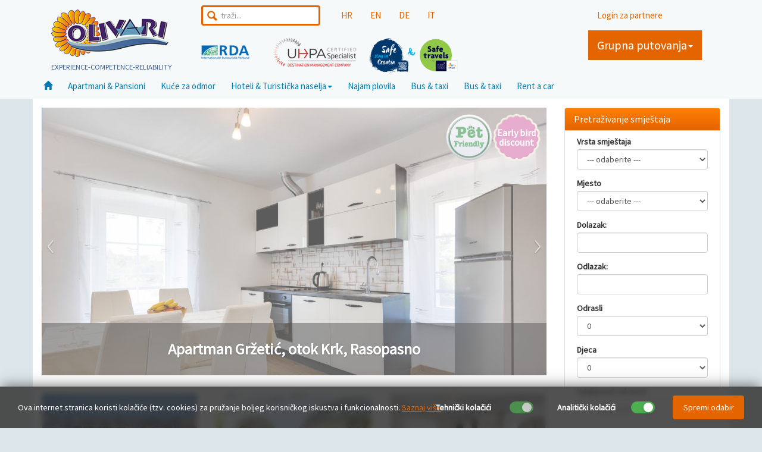

--- FILE ---
content_type: text/html; Charset=UTF-8
request_url: https://www.apartments-krk.com/
body_size: 59758
content:

<!DOCTYPE html>
<!--[if IE 8]><html class="ie8" lang="hr"><![endif]-->
<!--[if IE 9]><html class="ie9" lang="hr"><![endif]-->
<!--[if !IE]><!-->
<html lang="hr">
<!--<![endif]-->
<head>
<meta name="viewport" content="width=device-width, initial-scale=1.0, user-scalable=0, minimum-scale=1.0, maximum-scale=1.0">
<meta name="apple-mobile-web-app-capable" content="yes">
<meta name="apple-mobile-web-app-status-bar-style" content="black">
<title>Turistička agencija Olivari - Krk, Hrvatska</title>
<meta name="Description" content="Veliki izbor apartmana, hotela i privatnog smještaja na otoku Krku. Grupna putovanja, najam plovila i rent-a-car." />
<meta content="olivari, malinska, travel, putovanja, transfer, smještaj, apartmani, hoteli, bungalovi, grupna putovanja, izleti" name="keywords" />
<meta http-equiv="Content-Type" content="text/html; charset=utf-8" />


<!-- Google tag (gtag.js) -->
<script async src="https://www.googletagmanager.com/gtag/js?id=G-X28JF7C4H4"></script>
<script>
  window.dataLayer = window.dataLayer || [];
  function gtag(){dataLayer.push(arguments);}
  gtag('js', new Date());
 
  gtag('config', 'G-X28JF7C4H4');
</script>


<link rel="icon" href="https://www.apartments-krk.com/images/favicon.ico" type="image/x-icon" />
<link rel="shortcut icon" href="https://www.apartments-krk.com/images/favicon.ico" type="image/x-icon" />

<link href='https://fonts.googleapis.com/css?family=Source+Sans+Pro:400,300&subset=latin,latin-ext' rel='stylesheet' type='text/css'>
<link rel="stylesheet" href="https://code.jquery.com/ui/1.12.0/themes/smoothness/jquery-ui.css">
<link rel="stylesheet" href="https://maxcdn.bootstrapcdn.com/bootstrap/3.3.7/css/bootstrap.min.css">
<link rel="stylesheet" href="https://maxcdn.bootstrapcdn.com/bootstrap/3.3.7/css/bootstrap-theme.min.css">

<link rel="stylesheet" href="//maxcdn.bootstrapcdn.com/font-awesome/4.7.0/css/font-awesome.min.css" >

<link href="https://www.apartments-krk.com/fontawesome5/css/all.min.css" rel="stylesheet">

<link rel="stylesheet" href="https://www.apartments-krk.com/css/animate.css">
<link id="themeLink" rel="stylesheet" href="https://www.apartments-krk.com/css/nav-left-menu.css">
<link rel="stylesheet" href="https://www.apartments-krk.com/css/validator.css"/>
<link rel="stylesheet" type="text/css" href="https://www.apartments-krk.com/css/jcarousel.responsive.css">
<!--
HTML5 Shim and Respond.js IE8 support of HTML5 elements and media queries -->
<!-- WARNING: Respond.js doesn't work if you view the page via file:// -->
<!--[if lt IE 9]>
    <script src="https://oss.maxcdn.com/html5shiv/3.7.2/html5shiv.min.js"></script>
    <script src="https://oss.maxcdn.com/libs/respond.js/1.4.2/respond.min.js"></script>
<![endif]
-->
<link href="https://www.apartments-krk.com/css/nivago.css" rel="stylesheet" type="text/css">


<script src="https://ajax.googleapis.com/ajax/libs/jquery/1.12.4/jquery.min.js"></script>

<script src="https://code.jquery.com/ui/1.12.0/jquery-ui.min.js"></script>
<script src="https://www.apartments-krk.com/js/dp-translation/datepicker-hr.js"></script>
<script src="https://maxcdn.bootstrapcdn.com/bootstrap/3.3.7/js/bootstrap.min.js" ></script>


<script type="text/javascript" src="https://www.apartments-krk.com/js/jquery.jcarousel.min.js"></script>
<script type="text/javascript" src="https://www.apartments-krk.com/js/jcarousel.responsive.js"></script>
<script type="text/javascript" src="https://www.apartments-krk.com/js/validator.min.js"></script>
<script src="https://www.apartments-krk.com/js/jquery.cookie.js"></script>
<script type="text/javascript" src="https://www.apartments-krk.com/js/checkcookiesdisplay.js"></script>
<!--
HTML5 Shim and Respond.js IE8 support of HTML5 elements and media queries -->
<!-- WARNING: Respond.js doesn't work if you view the page via file:// -->
<!--[if lt IE 9]>
    <script src="https://oss.maxcdn.com/libs/html5shiv/3.7.0/html5shiv.js"></script>
    <script src="https://oss.maxcdn.com/libs/respond.js/1.4.2/respond.min.js"></script>
<![endif]
-->
<!--
<link rel="stylesheet" href="/css/jquery.carousel.fullscreen.css"/>
<script src="/js/jquery.carousel.fullscreen.js"></script>-->

<script type="text/javascript">
$(document).ready(function() {

        $.datepicker.setDefaults({dateFormat: 'dd.mm.yy'});
        $('#dateArrival').datepicker({
            numberOfMonths: 1,
            minDate: 'today',
            maxDate: '+2y',
            firstDay: 1,
            changeMonth: true,
            onSelect: function(dateText, inst) {
                $('.date-arrival').val(dateText);

                var selDay = $(this).datepicker('getDate');
                selDay.setDate(selDay.getDate() + 1);
                $('#dateDeparture').datepicker('option', 'minDate', selDay);

                window.setTimeout(function(){
                    $('#dateArrival').hide('fast');
                    $('#dateDeparture').show('fast');
                }, 0);
            }
        });

        $('#dateDeparture').datepicker({
            numberOfMonths: 1,
            minDate: 'today',
            maxDate: '+2y',
            firstDay: 1,
            changeMonth: true,
            onSelect: function(dateText, inst) {
                $('.date-departure').val(dateText);
                window.setTimeout(function(){
                    $('#dateArrival').hide('fast');
                    $('#dateDeparture').hide('fast');
                }, 0);
            }
        });

        var checkArrival = '';
        var checkDeparture = '';

        if(checkArrival != '') {
            $('#dateArrival').datepicker('setDate', checkArrival);
        }

        if(checkDeparture != '') {
            $('#dateDeparture').datepicker('setDate', checkDeparture);
        }

        $('#dateArrivalInput').on('click', function(e) {
            e.preventDefault();
            if($('#dateArrival').is(':visible')) {
                $('#dateArrival').hide('fast');
            } else {
                $('#dateArrival').show('fast');
            }
        });

        $('#dateDepartureInput').on('click', function(e) {
            e.preventDefault();
            if($('#dateDeparture').is(':visible')) {
                $('#dateDeparture').hide('fast');
            } else {
                $('#dateDeparture').show('fast');
            }
        });

        $('#brojdjece').on('change', function(e) {
            var htmlString = '';
            var len = $(this).val();

            for (var i = 0; i < len; i++) {
                htmlString += '<select name="djecagodine_' + i +'" id="djecagodine_' + i +'" class="custom-child djeca-godine">';
                    for (var j = 1; j < 18; j++) {
                        htmlString += '<option value="' + j + '" ';
                            if($('#djecagodine_' + i).val() == j) {
                                htmlString += 'selected="selected" ';
                            }
                        htmlString += '>' + j +'</option>';
                    }
                htmlString += '</select>';
            }

            if(htmlString == '') {
                $('#childrenArea, .children-area-label').hide();
            } else {
                $('.children-area-label, #childrenArea').show();
                $('#childrenArea').html(htmlString);
            }
        });

        $('.btn-search-sidebar').on('click', function(e) {
            e.preventDefault();
            // $(this).empty().html($(this).data('searching')).attr('disabled', true);
            var isValid = [];

            var validate = {
                'smjestaj' : $('#smjestaj').val(),
                'mjesto' : $('#mjesto').val(),
                'brojosoba' : $('#brojosoba').val()
            };

            $.each(validate, function(i,x) {
                if(x === '') {
                    $('#' + i).addClass('wrong-highlight').focus();
                    isValid.push('false');
                } else {
                    $('#' + i).removeClass('wrong-highlight');
                    isValid.push('true');
                }
            });

            if($.inArray('false', isValid) !== -1) {
                $(this).empty().html($(this).data('search')).attr('disabled', false);
                return false;
            } else {
                var childrens = [];
                if($('#brojdjece').val() != '') {
                    $('.djeca-godine').each(function(i){
                        childrens[i] = $(this).val();
                    });
                }

                $('.frm-search-sidebar .type').val($('#smjestaj').val());
                $('.frm-search-sidebar .location').val($('#mjesto').val());
                $('.frm-search-sidebar .adults').val($('#brojosoba').val());
                $('.frm-search-sidebar .children').val($('#brojdjece').val());
                $('.frm-search-sidebar .childages').val(childrens);
                $('.frm-search-sidebar .distance').val($('#udaljenostmore').val());
                $('.frm-search-sidebar .internetwifi').val($('#internetwifi:checked').val());
                $('.frm-search-sidebar .pets').val($('#ljubimci:checked').val());
                $('.frm-search-sidebar .airconditioning').val($('#klimagh:checked').val());

                if($('#dateArrivalInput').val() == '') {
                    $('.frm-search-sidebar .arrival').val('');
                } else {
                    $('.frm-search-sidebar .arrival').val($('#dateArrival').val());
                }

                if($('#dateDepartureInput').val() == '') {
                    $('.frm-search-sidebar .departure').val('');
                } else {
                    $('.frm-search-sidebar .departure').val($('#dateDeparture').val());
                }
                $('.frm-search-sidebar').submit();

            }
        });

        $('.carousel').carousel({
    		//interval: false
    		//interval: 10000
    	});

        $(".back-to-top").hide();
        var offset = 220;
        var duration = 500;
        $(window).scroll(function() {
            if ($(this).scrollTop() > offset) {
                $('.back-to-top').fadeIn(duration);
            } else {
                $('.back-to-top').fadeOut(duration);
            }
        });

        $('.back-to-top').click(function(event) {
            event.preventDefault();
            $('html, body').animate({scrollTop: 0}, duration);
            return false;
        });

        $('[data-toggle="tooltip"]').tooltip();
    });


    function openNewWindow(URLtoOpen, windowName, windowFeatures) { newWindow=window.open(URLtoOpen, windowName, windowFeatures); }

</script>


<link rel="stylesheet" href="https://www.apartments-krk.com/css/jquery.carousel.css" />
<style>
    .pin {
      width: 30px;
      height: 30px;
      border-radius: 50% 50% 50% 0;
      background: #F07100;
      position: absolute;
      -webkit-transform: rotate(-45deg);
      -moz-transform: rotate(-45deg);
      -o-transform: rotate(-45deg);
      -ms-transform: rotate(-45deg);
      transform: rotate(-45deg);
      left: 52%;
      top: 40%;
      margin: -20px 0 0 -20px;
      -webkit-animation-name: bounce;
      -moz-animation-name: bounce;
      -o-animation-name: bounce;
      -ms-animation-name: bounce;
      animation-name: bounce;
      -webkit-animation-fill-mode: both;
      -moz-animation-fill-mode: both;
      -o-animation-fill-mode: both;
      -ms-animation-fill-mode: both;
      animation-fill-mode: both;
      -webkit-animation-duration: 1s;
      -moz-animation-duration: 1s;
      -o-animation-duration: 1s;
      -ms-animation-duration: 1s;
      animation-duration: 1s;
      z-index: 2;
    }
    .pin:after {
      content: '';
      width: 14px;
      height: 14px;
      margin: 8px 0 0 8px;
      background: #2f2f2f;
      position: absolute;
      border-radius: 50%;
    }
    .pulse {
      background: rgba(0,0,0,0.2);
      border-radius: 50%;
      height: 14px;
      width: 14px;
      position: absolute;
      left: 52%;
      top: 40%;
      margin: 11px 0px 0px -12px;
      -webkit-transform: rotateX(55deg);
      -moz-transform: rotateX(55deg);
      -o-transform: rotateX(55deg);
      -ms-transform: rotateX(55deg);
      transform: rotateX(55deg);
      z-index: 2;
    }
    .pulse:after {
      content: "";
      border-radius: 50%;
      height: 40px;
      width: 40px;
      position: absolute;
      margin: -13px 0 0 -13px;
      -webkit-animation: pulsate 1s ease-out;
      -moz-animation: pulsate 1s ease-out;
      -o-animation: pulsate 1s ease-out;
      -ms-animation: pulsate 1s ease-out;
      animation: pulsate 1s ease-out;
      -webkit-animation-iteration-count: infinite;
      -moz-animation-iteration-count: infinite;
      -o-animation-iteration-count: infinite;
      -ms-animation-iteration-count: infinite;
      animation-iteration-count: infinite;
      opacity: 0;
      -ms-filter: "progid:DXImageTransform.Microsoft.Alpha(Opacity=0)";
      filter: alpha(opacity=0);
      -webkit-box-shadow: 0 0 1px 2px #89849b;
      box-shadow: 0 0 1px 2px #89849b;
      -webkit-animation-delay: 1.1s;
      -moz-animation-delay: 1.1s;
      -o-animation-delay: 1.1s;
      -ms-animation-delay: 1.1s;
      animation-delay: 1.1s;
    }
    @-moz-keyframes pulsate {
      0% {
        -webkit-transform: scale(0.1, 0.1);
        -moz-transform: scale(0.1, 0.1);
        -o-transform: scale(0.1, 0.1);
        -ms-transform: scale(0.1, 0.1);
        transform: scale(0.1, 0.1);
        opacity: 0;
        -ms-filter: "progid:DXImageTransform.Microsoft.Alpha(Opacity=0)";
        filter: alpha(opacity=0);
      }
      50% {
        opacity: 1;
        -ms-filter: none;
        filter: none;
      }
      100% {
        -webkit-transform: scale(1.2, 1.2);
        -moz-transform: scale(1.2, 1.2);
        -o-transform: scale(1.2, 1.2);
        -ms-transform: scale(1.2, 1.2);
        transform: scale(1.2, 1.2);
        opacity: 0;
        -ms-filter: "progid:DXImageTransform.Microsoft.Alpha(Opacity=0)";
        filter: alpha(opacity=0);
      }
    }
    @-webkit-keyframes pulsate {
      0% {
        -webkit-transform: scale(0.1, 0.1);
        -moz-transform: scale(0.1, 0.1);
        -o-transform: scale(0.1, 0.1);
        -ms-transform: scale(0.1, 0.1);
        transform: scale(0.1, 0.1);
        opacity: 0;
        -ms-filter: "progid:DXImageTransform.Microsoft.Alpha(Opacity=0)";
        filter: alpha(opacity=0);
      }
      50% {
        opacity: 1;
        -ms-filter: none;
        filter: none;
      }
      100% {
        -webkit-transform: scale(1.2, 1.2);
        -moz-transform: scale(1.2, 1.2);
        -o-transform: scale(1.2, 1.2);
        -ms-transform: scale(1.2, 1.2);
        transform: scale(1.2, 1.2);
        opacity: 0;
        -ms-filter: "progid:DXImageTransform.Microsoft.Alpha(Opacity=0)";
        filter: alpha(opacity=0);
      }
    }
    @-o-keyframes pulsate {
      0% {
        -webkit-transform: scale(0.1, 0.1);
        -moz-transform: scale(0.1, 0.1);
        -o-transform: scale(0.1, 0.1);
        -ms-transform: scale(0.1, 0.1);
        transform: scale(0.1, 0.1);
        opacity: 0;
        -ms-filter: "progid:DXImageTransform.Microsoft.Alpha(Opacity=0)";
        filter: alpha(opacity=0);
      }
      50% {
        opacity: 1;
        -ms-filter: none;
        filter: none;
      }
      100% {
        -webkit-transform: scale(1.2, 1.2);
        -moz-transform: scale(1.2, 1.2);
        -o-transform: scale(1.2, 1.2);
        -ms-transform: scale(1.2, 1.2);
        transform: scale(1.2, 1.2);
        opacity: 0;
        -ms-filter: "progid:DXImageTransform.Microsoft.Alpha(Opacity=0)";
        filter: alpha(opacity=0);
      }
    }
    @keyframes pulsate {
      0% {
        -webkit-transform: scale(0.1, 0.1);
        -moz-transform: scale(0.1, 0.1);
        -o-transform: scale(0.1, 0.1);
        -ms-transform: scale(0.1, 0.1);
        transform: scale(0.1, 0.1);
        opacity: 0;
        -ms-filter: "progid:DXImageTransform.Microsoft.Alpha(Opacity=0)";
        filter: alpha(opacity=0);
      }
      50% {
        opacity: 1;
        -ms-filter: none;
        filter: none;
      }
      100% {
        -webkit-transform: scale(1.2, 1.2);
        -moz-transform: scale(1.2, 1.2);
        -o-transform: scale(1.2, 1.2);
        -ms-transform: scale(1.2, 1.2);
        transform: scale(1.2, 1.2);
        opacity: 0;
        -ms-filter: "progid:DXImageTransform.Microsoft.Alpha(Opacity=0)";
        filter: alpha(opacity=0);
      }
    }
    @-moz-keyframes bounce {
      0% {
        opacity: 0;
        -ms-filter: "progid:DXImageTransform.Microsoft.Alpha(Opacity=0)";
        filter: alpha(opacity=0);
        -webkit-transform: translateY(-2000px) rotate(-45deg);
        -moz-transform: translateY(-2000px) rotate(-45deg);
        -o-transform: translateY(-2000px) rotate(-45deg);
        -ms-transform: translateY(-2000px) rotate(-45deg);
        transform: translateY(-2000px) rotate(-45deg);
      }
      60% {
        opacity: 1;
        -ms-filter: none;
        filter: none;
        -webkit-transform: translateY(30px) rotate(-45deg);
        -moz-transform: translateY(30px) rotate(-45deg);
        -o-transform: translateY(30px) rotate(-45deg);
        -ms-transform: translateY(30px) rotate(-45deg);
        transform: translateY(30px) rotate(-45deg);
      }
      80% {
        -webkit-transform: translateY(-10px) rotate(-45deg);
        -moz-transform: translateY(-10px) rotate(-45deg);
        -o-transform: translateY(-10px) rotate(-45deg);
        -ms-transform: translateY(-10px) rotate(-45deg);
        transform: translateY(-10px) rotate(-45deg);
      }
      100% {
        -webkit-transform: translateY(0) rotate(-45deg);
        -moz-transform: translateY(0) rotate(-45deg);
        -o-transform: translateY(0) rotate(-45deg);
        -ms-transform: translateY(0) rotate(-45deg);
        transform: translateY(0) rotate(-45deg);
      }
    }
    @-webkit-keyframes bounce {
      0% {
        opacity: 0;
        -ms-filter: "progid:DXImageTransform.Microsoft.Alpha(Opacity=0)";
        filter: alpha(opacity=0);
        -webkit-transform: translateY(-2000px) rotate(-45deg);
        -moz-transform: translateY(-2000px) rotate(-45deg);
        -o-transform: translateY(-2000px) rotate(-45deg);
        -ms-transform: translateY(-2000px) rotate(-45deg);
        transform: translateY(-2000px) rotate(-45deg);
      }
      60% {
        opacity: 1;
        -ms-filter: none;
        filter: none;
        -webkit-transform: translateY(30px) rotate(-45deg);
        -moz-transform: translateY(30px) rotate(-45deg);
        -o-transform: translateY(30px) rotate(-45deg);
        -ms-transform: translateY(30px) rotate(-45deg);
        transform: translateY(30px) rotate(-45deg);
      }
      80% {
        -webkit-transform: translateY(-10px) rotate(-45deg);
        -moz-transform: translateY(-10px) rotate(-45deg);
        -o-transform: translateY(-10px) rotate(-45deg);
        -ms-transform: translateY(-10px) rotate(-45deg);
        transform: translateY(-10px) rotate(-45deg);
      }
      100% {
        -webkit-transform: translateY(0) rotate(-45deg);
        -moz-transform: translateY(0) rotate(-45deg);
        -o-transform: translateY(0) rotate(-45deg);
        -ms-transform: translateY(0) rotate(-45deg);
        transform: translateY(0) rotate(-45deg);
      }
    }
    @-o-keyframes bounce {
      0% {
        opacity: 0;
        -ms-filter: "progid:DXImageTransform.Microsoft.Alpha(Opacity=0)";
        filter: alpha(opacity=0);
        -webkit-transform: translateY(-2000px) rotate(-45deg);
        -moz-transform: translateY(-2000px) rotate(-45deg);
        -o-transform: translateY(-2000px) rotate(-45deg);
        -ms-transform: translateY(-2000px) rotate(-45deg);
        transform: translateY(-2000px) rotate(-45deg);
      }
      60% {
        opacity: 1;
        -ms-filter: none;
        filter: none;
        -webkit-transform: translateY(30px) rotate(-45deg);
        -moz-transform: translateY(30px) rotate(-45deg);
        -o-transform: translateY(30px) rotate(-45deg);
        -ms-transform: translateY(30px) rotate(-45deg);
        transform: translateY(30px) rotate(-45deg);
      }
      80% {
        -webkit-transform: translateY(-10px) rotate(-45deg);
        -moz-transform: translateY(-10px) rotate(-45deg);
        -o-transform: translateY(-10px) rotate(-45deg);
        -ms-transform: translateY(-10px) rotate(-45deg);
        transform: translateY(-10px) rotate(-45deg);
      }
      100% {
        -webkit-transform: translateY(0) rotate(-45deg);
        -moz-transform: translateY(0) rotate(-45deg);
        -o-transform: translateY(0) rotate(-45deg);
        -ms-transform: translateY(0) rotate(-45deg);
        transform: translateY(0) rotate(-45deg);
      }
    }
    @keyframes bounce {
      0% {
        opacity: 0;
        -ms-filter: "progid:DXImageTransform.Microsoft.Alpha(Opacity=0)";
        filter: alpha(opacity=0);
        -webkit-transform: translateY(-2000px) rotate(-45deg);
        -moz-transform: translateY(-2000px) rotate(-45deg);
        -o-transform: translateY(-2000px) rotate(-45deg);
        -ms-transform: translateY(-2000px) rotate(-45deg);
        transform: translateY(-2000px) rotate(-45deg);
      }
      60% {
        opacity: 1;
        -ms-filter: none;
        filter: none;
        -webkit-transform: translateY(30px) rotate(-45deg);
        -moz-transform: translateY(30px) rotate(-45deg);
        -o-transform: translateY(30px) rotate(-45deg);
        -ms-transform: translateY(30px) rotate(-45deg);
        transform: translateY(30px) rotate(-45deg);
      }
      80% {
        -webkit-transform: translateY(-10px) rotate(-45deg);
        -moz-transform: translateY(-10px) rotate(-45deg);
        -o-transform: translateY(-10px) rotate(-45deg);
        -ms-transform: translateY(-10px) rotate(-45deg);
        transform: translateY(-10px) rotate(-45deg);
      }
      100% {
        -webkit-transform: translateY(0) rotate(-45deg);
        -moz-transform: translateY(0) rotate(-45deg);
        -o-transform: translateY(0) rotate(-45deg);
        -ms-transform: translateY(0) rotate(-45deg);
        transform: translateY(0) rotate(-45deg);
      }
    }
</style>

</head>

<body>

<header>
<div class="container">

<nav class="topnavbar navbar navbar-custom" role="navigation">
 <div class="container-fluid">

 <div class="navbar-header">

      <button type="button" class="navbar-toggle" data-toggle="collapse" data-target="#bs-example-navbar-collapse-1">
        <span class="sr-only">Toggle navigation</span>
        <span class="icon-bar"></span>
        <span class="icon-bar"></span>
        <span class="icon-bar"></span>
      </button>

      <a class="navbar-brand" href="https://www.apartments-krk.com" title="olivari, malinska, travel, putovanja, transfer, smještaj, apartmani, hoteli, bungalovi, grupna putovanja, izleti"><div class="header-logo"></div></a>
      <br />
	  <small>EXPERIENCE-COMPETENCE-RELIABILITY</small>

    </div>

    <ul class="nav navbar-nav navbar-top">
        <li>
     <form id="searchbox" class="navbar-left" role="search"  action="https://www.apartments-krk.com/trazi.asp">
        <div class="form-group">
          <input name="strSearch" type="text" class="form-control search" id="strSearch" placeholder="traži...">

        </div>
  <!--      <button type="submit" class="btn btn-sm">
        <span class="glyphicon glyphicon-search"></span>

        </button>-->
      </form>
        </li>


     <li>
    
  <a href="https://www.apartments-krk.com/hr/ ">HR</a>
 
        </li>
        <li>
    
  <a href="https://www.apartments-krk.com/en/ ">EN</a>
 
        </li>
        <li>
    
  <a href="https://www.apartments-krk.com/de/ ">DE</a>

 
        </li>
        <li>
     
  <a href="https://www.apartments-krk.com/it/ ">IT</a>
 
        </li>
        <li>
     <div class="vspace30 hidden-xs"></div>
     </li>

<div class="clearfix"></div>
<div class="space5 hidden-xs"></div>
     <a href="https://www.rda.de/" target="_blank"><div class="logo-rda hidden-xs"></div></a>
     <a href="http://www.uhpa.hr" target="_blank"><div class="logo-uhpa hidden-xs"></div></a>
     <a href="#" target="_blank" class="hidden-xs"><img src="https://www.apartments-krk.com/images/Safe-stay-in-Croatia.png" class="logo-safe "/></a>

      </ul>



      <div class="collapse navbar-collapse  navbar-right" id="bs-example-navbar-collapse-1">
      <ul class="nav navbar-nav">

  <li>

<li>
<a href="https://www.apartments-krk.com/kaut.asp" >Login za partnere</a>
</li>


     </ul>

 

  <div class="space10"></div>
     <ul class="nav navbar-nav navbar-custom2">

  <li>

       <li class="dropdown">

         
        <a href="https://www.apartments-krk.com/hr/grupnaputovanja/9" class="dropdown-toggle" data-toggle="dropdown">Grupna putovanja<b class="caret"></b></a>
        

 <ul class="dropdown-menu sub-menu">

  

  <li>
   
                	<a href="https://www.apartments-krk.com/hr/adventsilvester/26">Advent & Silvester </a>
                 
</li>
    

  <li>
   
                	<a href="https://www.apartments-krk.com/hr/istra/31">Istra</a>
                 
</li>
    

  <li>
   
                	<a href="https://www.apartments-krk.com/hr/kvarner/32">Kvarner</a>
                 
</li>
    

  <li>
   
                	<a href="https://www.apartments-krk.com/hr/dalmacija/29">Dalmacija</a>
                 
</li>
    

  <li>
   
                	<a href="https://www.apartments-krk.com/hr/kontinentalnahrvatska/30">Kontinentalna Hrvatska</a>
                 
</li>
    

  <li>
   
                	<a href="https://www.apartments-krk.com/hr/slovenija/82">Slovenija</a>
                 
</li>
    

  <li>
   
                	<a href="https://www.apartments-krk.com/hr/aktiv/28">Aktiv</a>
                 
</li>
    

  <li>
   
                	<a href="https://www.apartments-krk.com/hr/ture/27">Ture</a>
                 
</li>
    

  <li>
   
                	<a href="https://www.apartments-krk.com/hr/wellness/34">Wellness</a>
                 
</li>
    

  <li>
   
                	<a href="https://www.apartments-krk.com/hr/krstarenja/64">Krstarenja</a>
                 
</li>
    

  <li>
   
                	<a href="https://www.apartments-krk.com/hr/mogucnostiizleta/56">Mogućnosti izleta</a>
                 
</li>
    
  </ul>
  </li>

 

     </ul>


   </div>





    </div>

</nav>




<nav class="navbar" role="navigation">
    <!-- mobile -->
    <div class="navbar-header">

      <button type="button" class="navbar-toggle" data-toggle="collapse" data-target="#bs-example-navbar-collapse-2">
        <span class="sr-only">Toggle navigation</span>
        <span class="icon-bar"></span>
        <span class="icon-bar"></span>
        <span class="icon-bar"></span>
      </button>


     <div class="collapse navbar-collapse" id="bs-example-navbar-collapse-2">

      <ul class="nav navbar-nav navbar-left nav-pills">
        <li><a href="https://www.apartments-krk.com"><i class="glyphicon glyphicon-home" aria-hidden="true"></i></a></li>

 <li>
      
        <a href="https://www.apartments-krk.com/hr/apartmanipansioni/4">Apartmani & Pansioni</a>
        
  </li>

                  
 <li>
      
        <a href="https://www.apartments-krk.com/hr/kucezaodmor/67">Kuće za odmor</a>
        
  </li>

                  
       <li class="dropdown">

         
        <a href="https://www.apartments-krk.com/hr/hotelituristickanaselja/3" class="dropdown-toggle" data-toggle="dropdown">Hoteli & Turistička naselja<b class="caret"></b></a>
        

 <ul class="dropdown-menu sub-menu">

  

  <li>

   
                	<a href="https://www.apartments-krk.com/hr/hrvatskaistra/73">Hrvatska - Istra</a>
                 
  </li>
    

  <li>

   
                	<a href="https://www.apartments-krk.com/hr/hrvatskakvarner/74">Hrvatska - Kvarner</a>
                 
  </li>
    

  <li>

   
                	<a href="https://www.apartments-krk.com/hr/hrvatskadalmacija/75">Hrvatska - Dalmacija</a>
                 
  </li>
    

  <li>

   
                	<a href="https://www.apartments-krk.com/hr/hrvatskadubrovnikrivijera/76">Hrvatska - Dubrovnik rivijera</a>
                 
  </li>
    

  <li>

   
                	<a href="https://www.apartments-krk.com/hr/hrvatskaunutrasnjost/77">Hrvatska - Unutrašnjost</a>
                 
  </li>
    

  <li>

   
                	<a href="https://www.apartments-krk.com/hr/slovenija/78">Slovenija</a>
                 
  </li>
    

  <li>

   
                	<a href="https://www.apartments-krk.com/hr/bosnaihercegovina/79">Bosna i Hercegovina</a>
                 
  </li>
    

  <li>

   
                	<a href="https://www.apartments-krk.com/hr/crnagora/80">Crna Gora</a>
                 
  </li>
    

  <li>

   
                	<a href="https://www.apartments-krk.com/hr/srbija/81">Srbija</a>
                 
  </li>
    
  </ul>

  </li>

 
 <li>
      
        <a href="https://www.apartments-krk.com/hr/najamplovila/12">Najam plovila</a>
        
  </li>

                  
 <li>
      
        <a href="https://www.apartments-krk.com/hr/bustaxi/10">Bus & taxi</a>
        
  </li>

                  

          <li><a href="https://www.olivari-travel.com/hr/transfersbustaxi/10" target="_blank">Bus & taxi</a></li>
          <li><a href="https://www.olivari-travel.com/hr/rentacar81seatsstartingfrom8000€day/2086_2086/69" target="_blank">Rent a car</a></li>
      </ul>
    </div>

  </div>
</nav>





</div>


</header>

<div class="container main-container">


<div class="row">

<div class="col-md-9 col-sm-9">


  <div class="span12 carousel-container">
    <div id="carousel" class="carousel slide carousel-fade">
      <div class="carousel-inner">
        
          <div data-slide-no="0" class="item carousel-item active">
            
              <a href="https://www.apartments-krk.com/hr/petramresortandresidences/98492/4">
            
                <div class="sticker-carouseld-main-cont">
                  
                      <img src="https://www.apartments-krk.com/images/stickeri/new.png">
                    
                </div>
              
                <img  src="https://www.apartments-krk.com/upload/katalog/98492-petram-resort-and-residences-8565555452.jpg" />
              
              <div class="carousel-caption">
                <h4>Petram resort and residences</h4>
                <p>Otkrijte savršeni bijeg od svakodnevnice i uživajte u trenucima koji će vas inspirirati</p>
              </div>
            </a>
          </div>
          
          <div data-slide-no="1" class="item carousel-item ">
            
              <a href="https://www.apartments-krk.com/hr/apartmangrzeticotokkrkrasopasno/28185/4">
            
                <div class="sticker-carouseld-main-cont">
                  
                      <img src="https://www.apartments-krk.com/images/stickeri/pet.png">
                    
                      <span href="javascript:void(0)" data-placement="top" title="
                        Period: 01.01.2026 - 01.05.2026<br>&nbsp;01.01.2026 - 31.12.2026<br><hr>Discount: 15%
                      "  class="custom-sticker" >
                    
                      <div>Early bird discount</div>
                    
                      </span>
                    
                </div>
              
                <img  src="https://www.apartments-krk.com/upload/katalog/28185-apartman-grzetic-rasopasno-otok-krk-9957041834.jpg" />
              
              <div class="carousel-caption">
                <h4>Apartman Gržetić, otok Krk, Rasopasno</h4>
                <p></p>
              </div>
            </a>
          </div>
          
          <div data-slide-no="2" class="item carousel-item ">
            
              <a href="https://www.apartments-krk.com/hr/apartmanreaotokkrkmalinska/3238/4">
            
                <div class="sticker-carouseld-main-cont">
                  
                      <span href="javascript:void(0)" data-placement="top" title="
                        Period: 01.01.2026 - 01.05.2026<br>&nbsp;01.01.2026 - 31.12.2026<br><hr>Discount: 15%
                      "  class="custom-sticker" >
                    
                      <div>Early bird discount</div>
                    
                      </span>
                    
                </div>
              
                <img  src="https://www.apartments-krk.com/upload/katalog/3238-apartman-rea-otok-krk-malinska-3615048663.jpg" />
              
              <div class="carousel-caption">
                <h4>Apartman Rea, otok Krk, Malinska</h4>
                <p></p>
              </div>
            </a>
          </div>
          
          <div data-slide-no="3" class="item carousel-item ">
            
              <a href="https://www.apartments-krk.com/hr/apartmanimaryotokkrkmalinska/328/4">
            
                <div class="sticker-carouseld-main-cont">
                  
                      <img src="https://www.apartments-krk.com/images/stickeri/new.png">
                    
                </div>
              
                <img  src="https://www.apartments-krk.com/upload/katalog/328-apartmani-mary-otok-krk-malinska-2622394367.JPG" />
              
              <div class="carousel-caption">
                <h4>Apartmani Mary, otok Krk, Malinska</h4>
                <p></p>
              </div>
            </a>
          </div>
          
      </div>
        <!-- Carousel nav -->
        <a class="carousel-control left" href="#carousel" data-slide="prev">‹</a>
        <a class="carousel-control right" href="#carousel" data-slide="next">›</a>
      </div>
      <!--  <ol class="carousel-indicators">
        <li data-target="#carousel" data-slide-to="0" class="myCarousel-target active"></li>
        <li data-target="#carousel" data-slide-to="1" class="myCarousel-target"></li>
        <li data-target="#carousel" data-slide-to="2" class="myCarousel-target"></li>
      </ol>-->
    </div>
    <div class="space30"></div>
  
<div class="row">


<div class="col-md-4 col-sm-4">
<div class="product">

    <a href="https://www.apartments-krk.com/hr/petramresortandresidences/98492_98492/4" >
    
<div class="thumb-img0">


      <img src="https://www.apartments-krk.com/img/1234076-98492-petram-resort-and-residences-8565555452.jpg" class="thumb0" alt="Petram resort and residences"/>
    

       </div>
 </a>
	   

 <div class="description">

     


        <span class="small">
        Tip smještaja: 
        <strong>Apartmani</strong>
        </span>

        
       <br>


  
<div class="star pull-left">
        
        <i class="glyphicon glyphicon-star"></i>

        <i class="glyphicon glyphicon-star"></i>

        <i class="glyphicon glyphicon-star"></i>

        <i class="glyphicon glyphicon-star"></i>

        <i class="glyphicon glyphicon-star"></i>

</div>
        
        <a href="https://www.apartments-krk.com/hr/petramresortandresidences/98492_98492/4" >
        
        <h4>Petram resort and residences</h4></a>

  <p>
     Otkrijte savršeni bijeg od svakodnevnice i uživajte u trenucima koji će vas inspirirati ...
</p>


 

<div class="pull-left">
 Max. osoba: <strong>18</strong>
<div class="space3"></div>
     

</div>


<div class="pull-right">

Spavaće sobe:  <strong>2 </strong>

</div>


    

  </div>
     </div>
     </div>
   

<div class="col-md-4 col-sm-4">
<div class="product">

    <a href="https://www.apartments-krk.com/hr/apartmanival/29508_29508/4" >
    
<div class="thumb-img0">


      <img src="https://www.apartments-krk.com/img/518126-29508-apartmani-val-6520955880.jpg" class="thumb0" alt="Apartmani Val "/>
    

       </div>
 </a>
	   

 <div class="description">

     


        <span class="small">
        Tip smještaja: 
        <strong>Apartmani</strong>
        </span>

        
       <br>


  
<div class="star pull-left">
        
        <i class="glyphicon glyphicon-star"></i>

        <i class="glyphicon glyphicon-star"></i>

        <i class="glyphicon glyphicon-star"></i>

</div>
        
        <a href="https://www.apartments-krk.com/hr/apartmanival/29508_29508/4" >
        
        <h4>Apartmani Val </h4></a>

  <p>
     Novouređeni apartmani  ...
</p>


 

<div class="pull-left">
 Max. osoba: <strong>4 + 1</strong>
<div class="space3"></div>
     

</div>


<div class="pull-right">

Spavaće sobe:  <strong>1 </strong>

</div>


    

  </div>
     </div>
     </div>
   

<div class="col-md-4 col-sm-4">
<div class="product">

    <a href="https://www.apartments-krk.com/hr/apartmangrzeticotokkrkrasopasno/28185_28185/4" >
    
<div class="thumb-img0">


      <img src="https://www.apartments-krk.com/img/418600-28185-apartman-grzetic-rasopasno-otok-krk-9957041834.jpg" class="thumb0" alt="Apartman Gržetić, otok Krk, Rasopasno"/>
    

       </div>
 </a>
	   

 <div class="description">

     


        <span class="small">
        Tip smještaja: 
        <strong>Apartmani</strong>
        </span>

        
       <br>


  
<div class="star pull-left">
        
        <i class="glyphicon glyphicon-star"></i>

        <i class="glyphicon glyphicon-star"></i>

        <i class="glyphicon glyphicon-star"></i>

</div>
        
        <a href="https://www.apartments-krk.com/hr/apartmangrzeticotokkrkrasopasno/28185_28185/4" >
        
        <h4>Apartman Gržetić, otok Krk, Rasopasno</h4></a>

  <p>
     
</p>


 

<div class="pull-left">
 

</div>


<div class="pull-right">


</div>


    

  </div>
     </div>
     </div>
   

<div class="col-md-4 col-sm-4">
<div class="product">

    <a href="https://www.apartments-krk.com/hr/apartmannikolinajuricotokkrkklimno/3243_3243/4" >
    
<div class="thumb-img0">


      <img src="https://www.apartments-krk.com/img/59046-3243-apartman-nikolina-juric-otok-krk-klimno-2653665216.jpg" class="thumb0" alt="Apartman Nikolina Jurić,otok Krk,Klimno "/>
    

       </div>
 </a>
	   

 <div class="description">

     


        <span class="small">
        Tip smještaja: 
        <strong>Apartmani</strong>
        </span>

        
       <br>


  
<div class="star pull-left">
        
        <i class="glyphicon glyphicon-star"></i>

        <i class="glyphicon glyphicon-star"></i>

        <i class="glyphicon glyphicon-star"></i>

        <i class="glyphicon glyphicon-star"></i>

</div>
        
        <a href="https://www.apartments-krk.com/hr/apartmannikolinajuricotokkrkklimno/3243_3243/4" >
        
        <h4>Apartman Nikolina Jurić,otok Krk,Klimno </h4></a>

  <p>
     
</p>


 

<div class="pull-left">
 

</div>


<div class="pull-right">


</div>


    

  </div>
     </div>
     </div>
   

<div class="col-md-4 col-sm-4">
<div class="product">

    <a href="https://www.apartments-krk.com/hr/apartmanipivasotokkrkmalinska/3212_3212/4" >
    
<div class="thumb-img0">


      <img src="https://www.apartments-krk.com/img/444026-3212-apartmani-pivas-s-bazenom-otok-krk-malinska-9099350598.jpg" class="thumb0" alt="Apartmani Pivas ,otok Krk,Malinska"/>
    

       </div>
 </a>
	   

 <div class="description">

     


        <span class="small">
        Tip smještaja: 
        <strong>Apartmani</strong>
        </span>

        
       <br>


  
<div class="star pull-left">
        
        <i class="glyphicon glyphicon-star"></i>

        <i class="glyphicon glyphicon-star"></i>

        <i class="glyphicon glyphicon-star"></i>

        <i class="glyphicon glyphicon-star"></i>

</div>
        
        <a href="https://www.apartments-krk.com/hr/apartmanipivasotokkrkmalinska/3212_3212/4" >
        
        <h4>Apartmani Pivas ,otok Krk,Malinska</h4></a>

  <p>
     
</p>


 

<div class="pull-left">
 Max. osoba: <strong>10 + 1</strong>
<div class="space3"></div>
     

</div>


<div class="pull-right">

Spavaće sobe:  <strong>1 </strong>

</div>


    

  </div>
     </div>
     </div>
   

<div class="col-md-4 col-sm-4">
<div class="product">

    <a href="https://www.apartments-krk.com/hr/apartmanboninootokkrkmalinska/2486_2486/4" >
    
<div class="thumb-img0">


      <img src="https://www.apartments-krk.com/img/52990-2019-4-16_apartmanboninootokkrkmalinska.JPG" class="thumb0" alt="Apartman Bonino, otok Krk, Malinska"/>
    

       </div>
 </a>
	   

 <div class="description">

     


        <span class="small">
        Tip smještaja: 
        <strong>Apartmani</strong>
        </span>

        
       <br>


  
<div class="star pull-left">
        
        <i class="glyphicon glyphicon-star"></i>

        <i class="glyphicon glyphicon-star"></i>

        <i class="glyphicon glyphicon-star"></i>

</div>
        
        <a href="https://www.apartments-krk.com/hr/apartmanboninootokkrkmalinska/2486_2486/4" >
        
        <h4>Apartman Bonino, otok Krk, Malinska</h4></a>

  <p>
     
</p>


 

<div class="pull-left">
 

</div>


<div class="pull-right">


</div>


    

  </div>
     </div>
     </div>
   

<div class="col-md-4 col-sm-4">
<div class="product">

    <a href="https://www.apartments-krk.com/hr/apartmanistijakotokkrkmalinska/2399_2399/4" >
    
<div class="thumb-img0">


      <img src="https://www.apartments-krk.com/img/44200-2017-7-26_apartmani-stijak--otok-krk--malinska.JPG" class="thumb0" alt="Apartmani Stijak, otok Krk, Malinska"/>
    

       </div>
 </a>
	   

 <div class="description">

     


        <span class="small">
        Tip smještaja: 
        <strong>Apartmani</strong>
        </span>

        
       <br>


  
        <a href="https://www.apartments-krk.com/hr/apartmanistijakotokkrkmalinska/2399_2399/4" >
        
        <h4>Apartmani Stijak, otok Krk, Malinska</h4></a>

  <p>
     
</p>


 

<div class="pull-left">
 Max. osoba: <strong>10 + 1</strong>
<div class="space3"></div>
     

</div>


<div class="pull-right">

Spavaće sobe:  <strong>3 </strong>

</div>


    

  </div>
     </div>
     </div>
   

<div class="col-md-4 col-sm-4">
<div class="product">

    <a href="https://www.apartments-krk.com/hr/apartmanibarjaktaricotokkrkmalinska/809_809/4" >
    
<div class="thumb-img0">


      <img src="https://www.apartments-krk.com/img/1813270-809-apartmani-barjaktaric-otok-krk-malinska-2784710530.jpg" class="thumb0" alt="Apartmani Barjaktarić, otok Krk, Malinska"/>
    

       </div>
 </a>
	   

 <div class="description">

     


        <span class="small">
        Tip smještaja: 
        <strong>Apartmani</strong>
        </span>

        
       <br>


  
<div class="star pull-left">
        
        <i class="glyphicon glyphicon-star"></i>

        <i class="glyphicon glyphicon-star"></i>

        <i class="glyphicon glyphicon-star"></i>

        <i class="glyphicon glyphicon-star"></i>

</div>
        
        <a href="https://www.apartments-krk.com/hr/apartmanibarjaktaricotokkrkmalinska/809_809/4" >
        
        <h4>Apartmani Barjaktarić, otok Krk, Malinska</h4></a>

  <p>
     
</p>


 

<div class="pull-left">
 Max. osoba: <strong>4 + 1</strong>
<div class="space3"></div>
     

</div>


<div class="pull-right">

Spavaće sobe:  <strong>1 </strong>

</div>


    

  </div>
     </div>
     </div>
   

<div class="col-md-4 col-sm-4">
<div class="product">

    <a href="https://www.apartments-krk.com/hr/kucazaodmorlujootokkrkmalinska/755_755/67" >
    
<div class="thumb-img0">


      <img src="https://www.apartments-krk.com/img/10681-2014-6-5_kuca-za-odmor-lujo--malinska--otok-krk(9).jpg" class="thumb0" alt="Kuća za odmor Lujo, otok Krk, Malinska"/>
    

       </div>
 </a>
	   

 <div class="description">

     


        <span class="small">
        Tip smještaja: 
        <strong>Kuće za odmor</strong>
        </span>

        
       <br>


  
<div class="star pull-left">
        
        <i class="glyphicon glyphicon-star"></i>

        <i class="glyphicon glyphicon-star"></i>

        <i class="glyphicon glyphicon-star"></i>

        <i class="glyphicon glyphicon-star"></i>

</div>
        
        <a href="https://www.apartments-krk.com/hr/kucazaodmorlujootokkrkmalinska/755_755/67" >
        
        <h4>Kuća za odmor Lujo, otok Krk, Malinska</h4></a>

  <p>
     
</p>


 

<div class="pull-left">
 

</div>


<div class="pull-right">


</div>


    

  </div>
     </div>
     </div>
   

<div class="col-md-4 col-sm-4">
<div class="product">

    <a href="https://www.apartments-krk.com/hr/apartmanimaryotokkrkmalinska/328_328/4" >
    
<div class="thumb-img0">


      <img src="https://www.apartments-krk.com/img/322754-328-apartmani-mary-otok-krk-malinska-2622394367.JPG" class="thumb0" alt="Apartmani Mary, otok Krk, Malinska"/>
    

       </div>
 </a>
	   

 <div class="description">

     


        <span class="small">
        Tip smještaja: 
        <strong>Apartmani</strong>
        </span>

        
       <br>


  
<div class="star pull-left">
        
        <i class="glyphicon glyphicon-star"></i>

        <i class="glyphicon glyphicon-star"></i>

        <i class="glyphicon glyphicon-star"></i>

</div>
        
        <a href="https://www.apartments-krk.com/hr/apartmanimaryotokkrkmalinska/328_328/4" >
        
        <h4>Apartmani Mary, otok Krk, Malinska</h4></a>

  <p>
     
</p>


 

<div class="pull-left">
 Max. osoba: <strong>10 + 2</strong>
<div class="space3"></div>
     

</div>


<div class="pull-right">

Spavaće sobe:  <strong>2 </strong>

</div>


    

  </div>
     </div>
     </div>
   

<div class="col-md-4 col-sm-4">
<div class="product">

    <a href="https://www.apartments-krk.com/hr/apartmaniskarpaotokkrkmalinska/283_0/4" >
    
<div class="thumb-img0">


      <img src="https://www.apartments-krk.com/img/487894-283-apartmani-skarpa-otok-krk-malinska-7830970270.jpg" class="thumb0" alt="Apartmani Škarpa, otok Krk, Malinska"/>
    

       </div>
 </a>
	   

 <div class="description">

     


        <span class="small">
        Tip smještaja: 
        <strong>Apartmani</strong>
        </span>

        
       <br>


  
<div class="star pull-left">
        
        <i class="glyphicon glyphicon-star"></i>

        <i class="glyphicon glyphicon-star"></i>

        <i class="glyphicon glyphicon-star"></i>

        <i class="glyphicon glyphicon-star"></i>

</div>
        
        <a href="https://www.apartments-krk.com/hr/apartmaniskarpaotokkrkmalinska/283_0/4" >
        
        <h4>Apartmani Škarpa, otok Krk, Malinska</h4></a>

  <p>
     
</p>


 

<div class="pull-left">
 Max. osoba: <strong>10</strong>
<div class="space3"></div>
     

</div>


<div class="pull-right">

Spavaće sobe:  <strong>2 </strong>

</div>


    

  </div>
     </div>
     </div>
   

   </div>
 <div class="clearfix"></div>
<div class="space20"></div>

<div class="row">

<div class="col-md-4 col-sm-4">
   <div class="hometop0">
    
    <a href="https://www.apartments-krk.com/hr/apartmanipansioni/4" >
    


 <div class="thumb-imgtop0">


        <h3>Apartmani & Pansioni</h3>

     <img src="https://www.apartments-krk.com/upload/kategorije/4-apartmani-pansioni-4278391093.jpg" class="thumbtop0" alt="Apartmani & Pansioni"/>

      </div>

  </a>

</div>
</div>
   
<div class="col-md-4 col-sm-4">
   <div class="hometop0">
    
    <a href="https://www.apartments-krk.com/hr/kucezaodmor/67" >
    


 <div class="thumb-imgtop0">


        <h3>Kuće za odmor</h3>

     <img src="https://www.apartments-krk.com/upload/kategorije/67-kuce-za-odmor-8666224555.jpeg" class="thumbtop0" alt="Kuće za odmor"/>

      </div>

  </a>

</div>
</div>
   
<div class="col-md-4 col-sm-4">
   <div class="hometop0">
    
    <a href="https://www.apartments-krk.com/hr/hotelituristickanaselja/3" >
    


 <div class="thumb-imgtop0">


        <h3>Hoteli & Turistička naselja</h3>

     <img src="https://www.apartments-krk.com/upload/kategorije/3-hoteli-turisticka-naselja-9083494570.jpg" class="thumbtop0" alt="Hoteli & Turistička naselja"/>

      </div>

  </a>

</div>
</div>
   
<div class="col-md-4 col-sm-4">
   <div class="hometop0">
    
    <a href="https://www.apartments-krk.com/hr/najamplovila/12" >
    


 <div class="thumb-imgtop0">


        <h3>Najam plovila</h3>

     <img src="https://www.apartments-krk.com/upload/kategorije/12-najam-plovila-8353094615.jpg" class="thumbtop0" alt="Najam plovila"/>

      </div>

  </a>

</div>
</div>
   
<div class="col-md-4 col-sm-4">
   <div class="hometop0">
    
    <a href="https://www.apartments-krk.com/hr/bustaxi/10" >
    


 <div class="thumb-imgtop0">


        <h3>Bus & taxi</h3>

     <img src="https://www.apartments-krk.com/upload/kategorije/10-bus-taxi-3529264626.jpg" class="thumbtop0" alt="Bus & taxi"/>

      </div>

  </a>

</div>
</div>
   
<div class="col-md-4 col-sm-4">
   <div class="hometop0">
    
    <a href="https://www.apartments-krk.com/hr/putovanja/55" >
    


 <div class="thumb-imgtop0">


        <h3>Putovanja</h3>

     <img src="https://www.apartments-krk.com/upload/kategorije/55-putovanja-3131434658.jpg" class="thumbtop0" alt="Putovanja"/>

      </div>

  </a>

</div>
</div>
   
</div>
 <div class="clearfix"></div>
<div class="space20"></div>
  
            <!-- <div class="home">
                <div class="panel panel-default">
                    <div class="panel-heading text-center">
                        <h3 class="panel-title">Pogledajte ponudu naših smještaja na karti</h3>
                    </div>
                    <div class="panel-body" style="padding: 0px; margin: 0px;">
                        <div style="padding: 0px; pargin:0px; background: transparent; border-color: none; position: relative;">
                            <a href="https://www.apartments-krk.com/hr/karta">
                                
                                    <div style="background: linear-gradient(rgba(0, 0, 0, 0.15), rgba(0, 0, 0, 0.10)), url(https://maps.googleapis.com/maps/api/staticmap?center=Tourist+Agency+OLIVARI&zoom=10&size=2400x200&maptype=roadmap&key=AIzaSyDdro9-5ws5H_8e54KlgDMeiU0x3gIsu1I) no-repeat center center; width: 100%; height: 200px; -webkit-background-size: cover; -moz-background-size: cover; -o-background-size: cover; background-size: cover;"></div>
                                
                                <div class="pin"></div>
                                <div class="pulse"></div>
                            </a>
                        </div>
                    </div>
                </div>
            </div>
            <div class="clearfix"></div>
            <div class="space20"></div> -->
        
  <div class="home">
    
      <div class="list-group">
        <div class="list-group-item clearfix">
          
              <a href="https://www.apartments-krk.com/hr/apartmangreengalleryvantaciciotokkrk/30593_30593/4" class="pull-left">
            
              <div class="thumb-img1">
                
                    <img src="https://www.apartments-krk.com/upload/katalog/30593-green-galery-apartment-4344345934.jpg" class="thumb1" alt="Apartman Green Gallery, Vantačići, otok Krk"/>
                  
              </div>
            </a>
	        
            <div class="star pull-left">
              
                <i class="glyphicon glyphicon-star"></i>
              
                <i class="glyphicon glyphicon-star"></i>
              
                <i class="glyphicon glyphicon-star"></i>
              
                <i class="glyphicon glyphicon-star"></i>
              
            </div>
          
          <h4 class="list-group-item-heading">
            
              <a href="https://www.apartments-krk.com/hr/apartmangreengalleryvantaciciotokkrk/30593_30593/4">
            
            <strong>Apartman Green Gallery, Vantačići, otok Krk</strong></a>
          </h4>
          
            <br />
            <p class="list-group-item-text"></p>
          
            <div class="sticker-view-main-cont">
              
                    <img src="https://www.apartments-krk.com/images/stickeri/new.png">
                  
                  <a href="#" data-toggle="tooltip" data-html="true" data-placement="top" title="
                    Period: 01.01.2026 - 01.05.2026<br>&nbsp;01.01.2026 - 31.12.2026<br><hr>Discount: 15%
                  "  class="custom-sticker" >
                
                    <div>Early bird discount</div>
                  
                  </a>
                
            </div>
          
        </div>
      </div>
      
      <div class="list-group">
        <div class="list-group-item clearfix">
          
              <a href="https://www.apartments-krk.com/hr/kucazaodmorforestdream/29252_29252/67" class="pull-left">
            
              <div class="thumb-img1">
                
                    <img src="https://www.apartments-krk.com/upload/katalog/29252-kuca-za-odmor-forest-dream-5694478860.jpg" class="thumb1" alt="Kuća za odmor Forest dream "/>
                  
              </div>
            </a>
	        
            <div class="star pull-left">
              
                <i class="glyphicon glyphicon-star"></i>
              
                <i class="glyphicon glyphicon-star"></i>
              
                <i class="glyphicon glyphicon-star"></i>
              
            </div>
          
          <h4 class="list-group-item-heading">
            
              <a href="https://www.apartments-krk.com/hr/kucazaodmorforestdream/29252_29252/67">
            
            <strong>Kuća za odmor Forest dream </strong></a>
          </h4>
          
            <br />
            <p class="list-group-item-text">Kuća za odmor u Gorskom kotru  ...</p>
          
            <div class="sticker-view-main-cont">
              
                    <img src="https://www.apartments-krk.com/images/stickeri/pet.png">
                  
            </div>
          
        </div>
      </div>
      
      <div class="list-group">
        <div class="list-group-item clearfix">
          
              <a href="https://www.apartments-krk.com/hr/apartmangrzeticotokkrkrasopasno/28185_28185/4" class="pull-left">
            
              <div class="thumb-img1">
                
                    <img src="https://www.apartments-krk.com/upload/katalog/28185-apartman-grzetic-rasopasno-otok-krk-9957041834.jpg" class="thumb1" alt="Apartman Gržetić, otok Krk, Rasopasno"/>
                  
              </div>
            </a>
	        
            <div class="star pull-left">
              
                <i class="glyphicon glyphicon-star"></i>
              
                <i class="glyphicon glyphicon-star"></i>
              
                <i class="glyphicon glyphicon-star"></i>
              
            </div>
          
          <h4 class="list-group-item-heading">
            
              <a href="https://www.apartments-krk.com/hr/apartmangrzeticotokkrkrasopasno/28185_28185/4">
            
            <strong>Apartman Gržetić, otok Krk, Rasopasno</strong></a>
          </h4>
          
            <br />
            <p class="list-group-item-text"></p>
          
            <div class="sticker-view-main-cont">
              
                    <img src="https://www.apartments-krk.com/images/stickeri/pet.png">
                  
                  <a href="#" data-toggle="tooltip" data-html="true" data-placement="top" title="
                    Period: 01.01.2026 - 01.05.2026<br>&nbsp;01.01.2026 - 31.12.2026<br><hr>Discount: 15%
                  "  class="custom-sticker" >
                
                    <div>Early bird discount</div>
                  
                  </a>
                
            </div>
          
        </div>
      </div>
      
      <div class="list-group">
        <div class="list-group-item clearfix">
          
              <a href="https://www.apartments-krk.com/hr/apartmannikolinajuricotokkrkklimno/3243_3243/4" class="pull-left">
            
              <div class="thumb-img1">
                
                    <img src="https://www.apartments-krk.com/upload/katalog/3243-apartman-nikolina-juric-otok-krk-klimno-2653665216.jpg" class="thumb1" alt="Apartman Nikolina Jurić,otok Krk,Klimno "/>
                  
              </div>
            </a>
	        
            <div class="star pull-left">
              
                <i class="glyphicon glyphicon-star"></i>
              
                <i class="glyphicon glyphicon-star"></i>
              
                <i class="glyphicon glyphicon-star"></i>
              
                <i class="glyphicon glyphicon-star"></i>
              
            </div>
          
          <h4 class="list-group-item-heading">
            
              <a href="https://www.apartments-krk.com/hr/apartmannikolinajuricotokkrkklimno/3243_3243/4">
            
            <strong>Apartman Nikolina Jurić,otok Krk,Klimno </strong></a>
          </h4>
          
            <br />
            <p class="list-group-item-text"></p>
          
            <div class="sticker-view-main-cont">
              
                  <a href="#" data-toggle="tooltip" data-html="true" data-placement="top" title="
                    Period: 01.01.2026 - 01.05.2026<br>&nbsp;01.01.2026 - 31.12.2026<br><hr>Discount: 15%
                  "  class="custom-sticker" >
                
                    <div>Early bird</div>
                  
                  </a>
                
            </div>
          
        </div>
      </div>
      
      <div class="list-group">
        <div class="list-group-item clearfix">
          
              <a href="https://www.apartments-krk.com/hr/apartmanreaotokkrkmalinska/3238_3238/4" class="pull-left">
            
              <div class="thumb-img1">
                
                    <img src="https://www.apartments-krk.com/upload/katalog/3238-apartman-rea-otok-krk-malinska-3615048663.jpg" class="thumb1" alt="Apartman Rea, otok Krk, Malinska"/>
                  
              </div>
            </a>
	        
            <div class="star pull-left">
              
                <i class="glyphicon glyphicon-star"></i>
              
                <i class="glyphicon glyphicon-star"></i>
              
                <i class="glyphicon glyphicon-star"></i>
              
                <i class="glyphicon glyphicon-star"></i>
              
            </div>
          
          <h4 class="list-group-item-heading">
            
              <a href="https://www.apartments-krk.com/hr/apartmanreaotokkrkmalinska/3238_3238/4">
            
            <strong>Apartman Rea, otok Krk, Malinska</strong></a>
          </h4>
          
            <br />
            <p class="list-group-item-text"></p>
          
            <div class="sticker-view-main-cont">
              
                  <a href="#" data-toggle="tooltip" data-html="true" data-placement="top" title="
                    Period: 01.01.2026 - 01.05.2026<br>&nbsp;01.01.2026 - 31.12.2026<br><hr>Discount: 15%
                  "  class="custom-sticker" >
                
                    <div>Early bird discount</div>
                  
                  </a>
                
            </div>
          
        </div>
      </div>
      
      <div class="list-group">
        <div class="list-group-item clearfix">
          
              <a href="https://www.apartments-krk.com/hr/apartmanipivasotokkrkmalinska/3212_3212/4" class="pull-left">
            
              <div class="thumb-img1">
                
                    <img src="https://www.apartments-krk.com/upload/katalog/3212-apartmani-pivas-s-bazenom-otok-krk-malinska-9099350598.jpg" class="thumb1" alt="Apartmani Pivas ,otok Krk,Malinska"/>
                  
              </div>
            </a>
	        
            <div class="star pull-left">
              
                <i class="glyphicon glyphicon-star"></i>
              
                <i class="glyphicon glyphicon-star"></i>
              
                <i class="glyphicon glyphicon-star"></i>
              
                <i class="glyphicon glyphicon-star"></i>
              
            </div>
          
          <h4 class="list-group-item-heading">
            
              <a href="https://www.apartments-krk.com/hr/apartmanipivasotokkrkmalinska/3212_3212/4">
            
            <strong>Apartmani Pivas ,otok Krk,Malinska</strong></a>
          </h4>
          
            <br>
            
              <p class="list-group-item-text">
                <i class="fa fa-home"></i>&nbsp; &nbsp;
                
                  <a href="https://www.apartments-krk.com/hr/apartmanpivas1/3213_3212/4">
                
                  <strong>Apartman Pivas 1</strong> -
                  Max. osoba: <strong>2 + 1</strong>
                  
                    &nbsp;- &nbsp;Spavaće sobe:  <strong>1 </strong>
                  
                </a>
                <br>
              </p>
              
              <p class="list-group-item-text">
                <i class="fa fa-home"></i>&nbsp; &nbsp;
                
                  <a href="https://www.apartments-krk.com/hr/apartmanpivas2/3214_3212/4">
                
                  <strong>Apartman Pivas 2</strong> -
                  Max. osoba: <strong>4</strong>
                  
                    &nbsp;- &nbsp;Spavaće sobe:  <strong>2 </strong>
                  
                </a>
                <br>
              </p>
              
              <p class="list-group-item-text">
                <i class="fa fa-home"></i>&nbsp; &nbsp;
                
                  <a href="https://www.apartments-krk.com/hr/apartmanpivas3otokkrkmalinska/3261_3212/4">
                
                  <strong>Apartman Pivas 3,otok Krk,Malinska</strong> -
                  Max. osoba: <strong>4</strong>
                  
                    &nbsp;- &nbsp;Spavaće sobe:  <strong>2 </strong>
                  
                </a>
                <br>
              </p>
              
            <div class="sticker-view-main-cont">
              
                    <img src="https://www.apartments-krk.com/images/stickeri/new.png">
                  
            </div>
          
        </div>
      </div>
      
      <div class="list-group">
        <div class="list-group-item clearfix">
          
              <a href="https://www.apartments-krk.com/hr/apartmanoleanderotokkrkmalinska/3108_3108/4" class="pull-left">
            
              <div class="thumb-img1">
                
                    <img src="https://www.apartments-krk.com/upload/katalog/3108-apartman-oleander-otok-krk-malinska-5071058084.jpg" class="thumb1" alt="Apartman Oleander, Otok Krk, Malinska"/>
                  
              </div>
            </a>
	        
            <div class="star pull-left">
              
                <i class="glyphicon glyphicon-star"></i>
              
                <i class="glyphicon glyphicon-star"></i>
              
                <i class="glyphicon glyphicon-star"></i>
              
            </div>
          
          <h4 class="list-group-item-heading">
            
              <a href="https://www.apartments-krk.com/hr/apartmanoleanderotokkrkmalinska/3108_3108/4">
            
            <strong>Apartman Oleander, Otok Krk, Malinska</strong></a>
          </h4>
          
            <br />
            <p class="list-group-item-text"></p>
          
            <div class="sticker-view-main-cont">
              
                  <a href="#" data-toggle="tooltip" data-html="true" data-placement="top" title="
                    Period: 01.01.2026 - 01.05.2026<br>&nbsp;01.01.2026 - 31.12.2026<br><hr>Discount: 15%
                  "  class="custom-sticker" >
                
                    <div>Early bird discount</div>
                  
                  </a>
                
            </div>
          
        </div>
      </div>
      
      <div class="list-group">
        <div class="list-group-item clearfix">
          
              <a href="https://www.apartments-krk.com/hr/apartmanirosesotokkrksvetiivandobrinj/3104_3104/4" class="pull-left">
            
              <div class="thumb-img1">
                
                    <img src="https://www.apartments-krk.com/upload/katalog/2019-6-14_apartmanirosesotokkrksvetiivandobrinj.jpg" class="thumb1" alt="Apartmani Roses, Otok Krk, Sveti Ivan, Dobrinj"/>
                  
              </div>
            </a>
	        
            <div class="star pull-left">
              
                <i class="glyphicon glyphicon-star"></i>
              
                <i class="glyphicon glyphicon-star"></i>
              
                <i class="glyphicon glyphicon-star"></i>
              
            </div>
          
          <h4 class="list-group-item-heading">
            
              <a href="https://www.apartments-krk.com/hr/apartmanirosesotokkrksvetiivandobrinj/3104_3104/4">
            
            <strong>Apartmani Roses, Otok Krk, Sveti Ivan, Dobrinj</strong></a>
          </h4>
          
            <br>
            
              <p class="list-group-item-text">
                <i class="fa fa-home"></i>&nbsp; &nbsp;
                
                  <a href="https://www.apartments-krk.com/hr/apartmanroses1/3105_3104/4">
                
                  <strong>Apartman Roses 1</strong> -
                  Max. osoba: <strong>2 + 2</strong>
                  
                    &nbsp;- &nbsp;Spavaće sobe:  <strong>1 </strong>
                  
                </a>
                <br>
              </p>
              
        </div>
      </div>
      
      <div class="list-group">
        <div class="list-group-item clearfix">
          
              <a href="https://www.apartments-krk.com/hr/apartmandurlenotokkrkmalinska/2494_2494/4" class="pull-left">
            
              <div class="thumb-img1">
                
                    <img src="https://www.apartments-krk.com/upload/katalog/2018-6-16_apartmandurlenotokkrkmalinska.jpg" class="thumb1" alt="Apartman Durlen, otok Krk, Malinska"/>
                  
              </div>
            </a>
	        
            <div class="star pull-left">
              
                <i class="glyphicon glyphicon-star"></i>
              
                <i class="glyphicon glyphicon-star"></i>
              
                <i class="glyphicon glyphicon-star"></i>
              
                <i class="glyphicon glyphicon-star"></i>
              
            </div>
          
          <h4 class="list-group-item-heading">
            
              <a href="https://www.apartments-krk.com/hr/apartmandurlenotokkrkmalinska/2494_2494/4">
            
            <strong>Apartman Durlen, otok Krk, Malinska</strong></a>
          </h4>
          
            <br />
            <p class="list-group-item-text">kućni ljubimci na upit ...</p>
          
            <div class="sticker-view-main-cont">
              
                  <a href="#" data-toggle="tooltip" data-html="true" data-placement="top" title="
                    Period: 01.01.2026 - 01.05.2026<br>&nbsp;01.01.2026 - 31.12.2026<br><hr>Discount: 15%
                  "  class="custom-sticker" >
                
                    <div>Early bird</div>
                  
                  </a>
                
            </div>
          
        </div>
      </div>
      
      <div class="list-group">
        <div class="list-group-item clearfix">
          
              <a href="https://www.apartments-krk.com/hr/apartmanpoleotokkrkmalinska/2492_2492/4" class="pull-left">
            
              <div class="thumb-img1">
                
                    <img src="https://www.apartments-krk.com/upload/katalog/2492-apartman-pole-otok-krk-malinska-7616573164.jpg" class="thumb1" alt="Apartman Pole, otok Krk, Malinska"/>
                  
              </div>
            </a>
	        
            <div class="star pull-left">
              
                <i class="glyphicon glyphicon-star"></i>
              
                <i class="glyphicon glyphicon-star"></i>
              
                <i class="glyphicon glyphicon-star"></i>
              
            </div>
          
          <h4 class="list-group-item-heading">
            
              <a href="https://www.apartments-krk.com/hr/apartmanpoleotokkrkmalinska/2492_2492/4">
            
            <strong>Apartman Pole, otok Krk, Malinska</strong></a>
          </h4>
          
            <br />
            <p class="list-group-item-text"></p>
          
            <div class="sticker-view-main-cont">
              
                  <a href="#" data-toggle="tooltip" data-html="true" data-placement="top" title="
                    Period: 01.01.2026 - 01.05.2026<br>&nbsp;01.01.2026 - 31.12.2026<br><hr>Discount: 15%
                  "  class="custom-sticker" >
                
                    <div>Early bird</div>
                  
                  </a>
                
            </div>
          
        </div>
      </div>
      
      <div class="list-group">
        <div class="list-group-item clearfix">
          
              <a href="https://www.apartments-krk.com/hr/apartmanboninootokkrkmalinska/2486_2486/4" class="pull-left">
            
              <div class="thumb-img1">
                
                    <img src="https://www.apartments-krk.com/upload/katalog/2019-4-16_apartmanboninootokkrkmalinska.JPG" class="thumb1" alt="Apartman Bonino, otok Krk, Malinska"/>
                  
              </div>
            </a>
	        
            <div class="star pull-left">
              
                <i class="glyphicon glyphicon-star"></i>
              
                <i class="glyphicon glyphicon-star"></i>
              
                <i class="glyphicon glyphicon-star"></i>
              
            </div>
          
          <h4 class="list-group-item-heading">
            
              <a href="https://www.apartments-krk.com/hr/apartmanboninootokkrkmalinska/2486_2486/4">
            
            <strong>Apartman Bonino, otok Krk, Malinska</strong></a>
          </h4>
          
            <br />
            <p class="list-group-item-text"></p>
          
            <div class="sticker-view-main-cont">
              
                  <a href="#" data-toggle="tooltip" data-html="true" data-placement="top" title="
                    Period: 01.01.2026 - 01.05.2026<br>&nbsp;01.01.2026 - 31.12.2026<br><hr>Discount: 15%
                  "  class="custom-sticker" >
                
                    <div>Early bird</div>
                  
                  </a>
                
            </div>
          
        </div>
      </div>
      
      <div class="list-group">
        <div class="list-group-item clearfix">
          
              <a href="https://www.apartments-krk.com/hr/apartmanikovacicotokkrkmalinska/2482_2482/4" class="pull-left">
            
              <div class="thumb-img1">
                
                    <img src="https://www.apartments-krk.com/upload/katalog/2018-5-4_apartmanikovacicotokkrkmalinska.jpg" class="thumb1" alt="Apartmani Kovačić, otok Krk, Malinska"/>
                  
              </div>
            </a>
	        
            <div class="star pull-left">
              
                <i class="glyphicon glyphicon-star"></i>
              
                <i class="glyphicon glyphicon-star"></i>
              
                <i class="glyphicon glyphicon-star"></i>
              
            </div>
          
          <h4 class="list-group-item-heading">
            
              <a href="https://www.apartments-krk.com/hr/apartmanikovacicotokkrkmalinska/2482_2482/4">
            
            <strong>Apartmani Kovačić, otok Krk, Malinska</strong></a>
          </h4>
          
            <br>
            
              <p class="list-group-item-text">
                <i class="fa fa-home"></i>&nbsp; &nbsp;
                
                  <a href="https://www.apartments-krk.com/hr/apartmankovacic1otokkrkmalinska/2483_2482/4">
                
                  <strong>Apartman Kovačić 1, otok Krk, Malinska</strong> -
                  Max. osoba: <strong>2 + 1</strong>
                  
                    &nbsp;- &nbsp;Spavaće sobe:  <strong>1 </strong>
                  
                </a>
                <br>
              </p>
              
              <p class="list-group-item-text">
                <i class="fa fa-home"></i>&nbsp; &nbsp;
                
                  <a href="https://www.apartments-krk.com/hr/apartmankovacic2otokkrkmalinska/2484_2482/4">
                
                  <strong>Apartman Kovačić 2, otok Krk, Malinska</strong> -
                  Max. osoba: <strong>2 + 1</strong>
                  
                    &nbsp;- &nbsp;Spavaće sobe:  <strong>1 </strong>
                  
                </a>
                <br>
              </p>
              
              <p class="list-group-item-text">
                <i class="fa fa-home"></i>&nbsp; &nbsp;
                
                  <a href="https://www.apartments-krk.com/hr/apartmankovacic3otokkrkmalinska/182769_2482/4">
                
                  <strong>Apartman Kovačić 3,otok Krk Malinska</strong> -
                  Max. osoba: <strong>4 + 2</strong>
                  
                    &nbsp;- &nbsp;Spavaće sobe:  <strong>2 </strong>
                  
                </a>
                <br>
              </p>
              
        </div>
      </div>
      
      <div class="list-group">
        <div class="list-group-item clearfix">
          
              <a href="https://www.apartments-krk.com/hr/apartmanistijakotokkrkmalinska/2399_2399/4" class="pull-left">
            
              <div class="thumb-img1">
                
                    <img src="https://www.apartments-krk.com/upload/katalog/2017-7-26_apartmani-stijak--otok-krk--malinska.JPG" class="thumb1" alt="Apartmani Stijak, otok Krk, Malinska"/>
                  
              </div>
            </a>
	        
          <h4 class="list-group-item-heading">
            
              <a href="https://www.apartments-krk.com/hr/apartmanistijakotokkrkmalinska/2399_2399/4">
            
            <strong>Apartmani Stijak, otok Krk, Malinska</strong></a>
          </h4>
          
            <br>
            
              <p class="list-group-item-text">
                <i class="fa fa-home"></i>&nbsp; &nbsp;
                
                  <a href="https://www.apartments-krk.com/hr/apartmanap22br2otokkrkmalinska/2400_2399/4">
                
                  <strong>Apartman Ap/2+2*** br.2, otok Krk, Malinska</strong> -
                  Max. osoba: <strong>2 + 2</strong>
                  
                    &nbsp;- &nbsp;Spavaće sobe:  <strong>1 </strong>
                  
                </a>
                <br>
              </p>
              
              <p class="list-group-item-text">
                <i class="fa fa-home"></i>&nbsp; &nbsp;
                
                  <a href="https://www.apartments-krk.com/hr/apartmanap22br3otokkrkmalinska/2499_2399/4">
                
                  <strong>Apartman Ap/2+2*** br.3, otok Krk, Malinska</strong> -
                  Max. osoba: <strong>2 + 2</strong>
                  
                    &nbsp;- &nbsp;Spavaće sobe:  <strong>1 </strong>
                  
                </a>
                <br>
              </p>
              
              <p class="list-group-item-text">
                <i class="fa fa-home"></i>&nbsp; &nbsp;
                
                  <a href="https://www.apartments-krk.com/hr/apartmanap61br1otokkrkmalinska/2068_2399/4">
                
                  <strong>Apartman Ap/6+1** br.1, otok Krk, Malinska</strong> -
                  Max. osoba: <strong>6 + 1</strong>
                  
                    &nbsp;- &nbsp;Spavaće sobe:  <strong>3 </strong>
                  
                </a>
                <br>
              </p>
              
        </div>
      </div>
      
      <div class="list-group">
        <div class="list-group-item clearfix">
          
              <a href="https://www.apartments-krk.com/hr/apartmaniteaotokkrkmalinska/2185_2185/4" class="pull-left">
            
              <div class="thumb-img1">
                
                    <img src="https://www.apartments-krk.com/upload/katalog/2185-apartmani-tea-otok-krk-malinska-4855108584.jpg" class="thumb1" alt="Apartmani Tea, otok Krk, Malinska"/>
                  
              </div>
            </a>
	        
            <div class="star pull-left">
              
                <i class="glyphicon glyphicon-star"></i>
              
                <i class="glyphicon glyphicon-star"></i>
              
                <i class="glyphicon glyphicon-star"></i>
              
                <i class="glyphicon glyphicon-star"></i>
              
            </div>
          
          <h4 class="list-group-item-heading">
            
              <a href="https://www.apartments-krk.com/hr/apartmaniteaotokkrkmalinska/2185_2185/4">
            
            <strong>Apartmani Tea, otok Krk, Malinska</strong></a>
          </h4>
          
            <br>
            
              <p class="list-group-item-text">
                <i class="fa fa-home"></i>&nbsp; &nbsp;
                
                  <a href="https://www.apartments-krk.com/hr/apartmantea1/2186_2185/4">
                
                  <strong>Apartman Tea 1</strong> -
                  Max. osoba: <strong>2 + 2</strong>
                  
                    &nbsp;- &nbsp;Spavaće sobe:  <strong>1 </strong>
                  
                </a>
                <br>
              </p>
              
              <p class="list-group-item-text">
                <i class="fa fa-home"></i>&nbsp; &nbsp;
                
                  <a href="https://www.apartments-krk.com/hr/apartmantea2/2187_2185/4">
                
                  <strong>Apartman Tea 2</strong> -
                  Max. osoba: <strong>2 + 2</strong>
                  
                    &nbsp;- &nbsp;Spavaće sobe:  <strong>1 </strong>
                  
                </a>
                <br>
              </p>
              
              <p class="list-group-item-text">
                <i class="fa fa-home"></i>&nbsp; &nbsp;
                
                  <a href="https://www.apartments-krk.com/hr/studioapartmantea3/24690_2185/4">
                
                  <strong>Studio apartman Tea 3 </strong> -
                  Max. osoba: <strong>3</strong>
                  
                </a>
                <br>
              </p>
              
        </div>
      </div>
      
      <div class="list-group">
        <div class="list-group-item clearfix">
          
              <a href="https://www.apartments-krk.com/hr/apartmanijelaotokkrkmalinska/2144_2144/4" class="pull-left">
            
              <div class="thumb-img1">
                
                    <img src="https://www.apartments-krk.com/upload/katalog/2019-9-11_apartmanijelaotokkrkmalinska.JPG" class="thumb1" alt="Apartmani Jela, otok Krk, Malinska"/>
                  
              </div>
            </a>
	        
            <div class="star pull-left">
              
                <i class="glyphicon glyphicon-star"></i>
              
                <i class="glyphicon glyphicon-star"></i>
              
                <i class="glyphicon glyphicon-star"></i>
              
                <i class="glyphicon glyphicon-star"></i>
              
            </div>
          
          <h4 class="list-group-item-heading">
            
              <a href="https://www.apartments-krk.com/hr/apartmanijelaotokkrkmalinska/2144_2144/4">
            
            <strong>Apartmani Jela, otok Krk, Malinska</strong></a>
          </h4>
          
            <br>
            
              <p class="list-group-item-text">
                <i class="fa fa-home"></i>&nbsp; &nbsp;
                
                  <a href="https://www.apartments-krk.com/hr/apartmanjela1/2140_2144/4">
                
                  <strong>Apartman Jela 1</strong> -
                  Max. osoba: <strong>2 + 1</strong>
                  
                    &nbsp;- &nbsp;Spavaće sobe:  <strong>1 </strong>
                  
                </a>
                <br>
              </p>
              
              <p class="list-group-item-text">
                <i class="fa fa-home"></i>&nbsp; &nbsp;
                
                  <a href="https://www.apartments-krk.com/hr/apartmanjela2/2141_2144/4">
                
                  <strong>Apartman Jela 2</strong> -
                  Max. osoba: <strong>2 + 2</strong>
                  
                    &nbsp;- &nbsp;Spavaće sobe:  <strong>1 </strong>
                  
                </a>
                <br>
              </p>
              
              <p class="list-group-item-text">
                <i class="fa fa-home"></i>&nbsp; &nbsp;
                
                  <a href="https://www.apartments-krk.com/hr/apartmanjela3/2143_2144/4">
                
                  <strong>Apartman Jela 3</strong> -
                  Max. osoba: <strong>2 + 1</strong>
                  
                    &nbsp;- &nbsp;Spavaće sobe:  <strong>1 </strong>
                  
                </a>
                <br>
              </p>
              
              <p class="list-group-item-text">
                <i class="fa fa-home"></i>&nbsp; &nbsp;
                
                  <a href="https://www.apartments-krk.com/hr/apartmanjela4/2142_2144/4">
                
                  <strong>Apartman Jela 4</strong> -
                  Max. osoba: <strong>2 + 2</strong>
                  
                    &nbsp;- &nbsp;Spavaće sobe:  <strong>1 </strong>
                  
                </a>
                <br>
              </p>
              
        </div>
      </div>
      
      <div class="list-group">
        <div class="list-group-item clearfix">
          
              <a href="https://www.apartments-krk.com/hr/apartmanosreckiotokkrkmalinska/2079_2079/4" class="pull-left">
            
              <div class="thumb-img1">
                
                    <img src="https://www.apartments-krk.com/upload/katalog/2079-apartman-osrecki-otok-krk-malinska-9994823264.JPG" class="thumb1" alt="Apartman Osrečki, otok Krk, Malinska"/>
                  
              </div>
            </a>
	        
            <div class="star pull-left">
              
                <i class="glyphicon glyphicon-star"></i>
              
                <i class="glyphicon glyphicon-star"></i>
              
                <i class="glyphicon glyphicon-star"></i>
              
            </div>
          
          <h4 class="list-group-item-heading">
            
              <a href="https://www.apartments-krk.com/hr/apartmanosreckiotokkrkmalinska/2079_2079/4">
            
            <strong>Apartman Osrečki, otok Krk, Malinska</strong></a>
          </h4>
          
            <br />
            <p class="list-group-item-text"></p>
          
            <div class="sticker-view-main-cont">
              
                    <img src="https://www.apartments-krk.com/images/stickeri/pet.png">
                  
                  <a href="#" data-toggle="tooltip" data-html="true" data-placement="top" title="
                    Period: 01.01.2026 - 01.05.2026<br>&nbsp;01.01.2026 - 31.12.2026<br><hr>Discount: 15%
                  "  class="custom-sticker" >
                
                    <div>Early bird</div>
                  
                  </a>
                
            </div>
          
        </div>
      </div>
      
      <div class="list-group">
        <div class="list-group-item clearfix">
          
              <a href="https://www.apartments-krk.com/hr/apartmantadicotokkrkmalinska/1972_1972/4" class="pull-left">
            
              <div class="thumb-img1">
                
                    <img src="https://www.apartments-krk.com/upload/katalog/2015-6-5_apartman-tadic--otok-krk--malinska(3).JPG" class="thumb1" alt="Apartman Tadić, otok Krk, Malinska"/>
                  
              </div>
            </a>
	        
            <div class="star pull-left">
              
                <i class="glyphicon glyphicon-star"></i>
              
                <i class="glyphicon glyphicon-star"></i>
              
                <i class="glyphicon glyphicon-star"></i>
              
            </div>
          
          <h4 class="list-group-item-heading">
            
              <a href="https://www.apartments-krk.com/hr/apartmantadicotokkrkmalinska/1972_1972/4">
            
            <strong>Apartman Tadić, otok Krk, Malinska</strong></a>
          </h4>
          
            <br />
            <p class="list-group-item-text"></p>
          
            <div class="sticker-view-main-cont">
              
                  <a href="#" data-toggle="tooltip" data-html="true" data-placement="top" title="
                    Period: 01.01.2026 - 01.05.2026<br>&nbsp;01.01.2026 - 31.12.2026<br><hr>Discount: 15%
                  "  class="custom-sticker" >
                
                    <div>Early bird</div>
                  
                  </a>
                
            </div>
          
        </div>
      </div>
      
      <div class="list-group">
        <div class="list-group-item clearfix">
          
              <a href="https://www.apartments-krk.com/hr/apartmaniolivianavyotokkrksilo/1948_1948/4" class="pull-left">
            
              <div class="thumb-img1">
                
                    <img src="https://www.apartments-krk.com/upload/katalog/1948-apartmani-navy-olivia-otok-krk-polje-3770159909.jpg" class="thumb1" alt="Apartmani Olivia & Navy, otok Krk, Šilo"/>
                  
              </div>
            </a>
	        
            <div class="star pull-left">
              
                <i class="glyphicon glyphicon-star"></i>
              
                <i class="glyphicon glyphicon-star"></i>
              
                <i class="glyphicon glyphicon-star"></i>
              
                <i class="glyphicon glyphicon-star"></i>
              
            </div>
          
          <h4 class="list-group-item-heading">
            
              <a href="https://www.apartments-krk.com/hr/apartmaniolivianavyotokkrksilo/1948_1948/4">
            
            <strong>Apartmani Olivia & Navy, otok Krk, Šilo</strong></a>
          </h4>
          
            <br>
            
              <p class="list-group-item-text">
                <i class="fa fa-home"></i>&nbsp; &nbsp;
                
                  <a href="https://www.apartments-krk.com/hr/apartmannavy/1949_1948/4">
                
                  <strong>Apartman Navy</strong> -
                  Max. osoba: <strong>2</strong>
                  
                    &nbsp;- &nbsp;Spavaće sobe:  <strong>1 </strong>
                  
                </a>
                <br>
              </p>
              
              <p class="list-group-item-text">
                <i class="fa fa-home"></i>&nbsp; &nbsp;
                
                  <a href="https://www.apartments-krk.com/hr/apartmanolivia/1950_1948/4">
                
                  <strong>Apartman Olivia</strong> -
                  Max. osoba: <strong>2</strong>
                  
                    &nbsp;- &nbsp;Spavaće sobe:  <strong>1 </strong>
                  
                </a>
                <br>
              </p>
              
            <div class="sticker-view-main-cont">
              
                    <img src="https://www.apartments-krk.com/images/stickeri/new.png">
                  
            </div>
          
        </div>
      </div>
      
      <div class="list-group">
        <div class="list-group-item clearfix">
          
              <a href="https://www.apartments-krk.com/hr/apartmanijanesotokkrksvetiantonmalinska/1006_1006/4" class="pull-left">
            
              <div class="thumb-img1">
                
                    <img src="https://www.apartments-krk.com/upload/katalog/1006-apartmani-janes-otok-krk-sveti-anton-malinska-5679050946.jpg" class="thumb1" alt="Apartmani Janeš, otok Krk, Sveti Anton- Malinska"/>
                  
              </div>
            </a>
	        
            <div class="star pull-left">
              
                <i class="glyphicon glyphicon-star"></i>
              
                <i class="glyphicon glyphicon-star"></i>
              
                <i class="glyphicon glyphicon-star"></i>
              
            </div>
          
          <h4 class="list-group-item-heading">
            
              <a href="https://www.apartments-krk.com/hr/apartmanijanesotokkrksvetiantonmalinska/1006_1006/4">
            
            <strong>Apartmani Janeš, otok Krk, Sveti Anton- Malinska</strong></a>
          </h4>
          
            <br>
            
              <p class="list-group-item-text">
                <i class="fa fa-home"></i>&nbsp; &nbsp;
                
                  <a href="https://www.apartments-krk.com/hr/apartmanjanes/1008_1006/4">
                
                  <strong>Apartman Janeš</strong> -
                  Max. osoba: <strong>2 + 2</strong>
                  
                    &nbsp;- &nbsp;Spavaće sobe:  <strong>1 </strong>
                  
                </a>
                <br>
              </p>
              
              <p class="list-group-item-text">
                <i class="fa fa-home"></i>&nbsp; &nbsp;
                
                  <a href="https://www.apartments-krk.com/hr/apartmanjanes3potkrovlje/29636_1006/4">
                
                  <strong>Apartman Janeš 3 potkrovlje </strong> -
                  Max. osoba: <strong>2</strong>
                  
                    &nbsp;- &nbsp;Spavaće sobe:  <strong>1 </strong>
                  
                </a>
                <br>
              </p>
              
              <p class="list-group-item-text">
                <i class="fa fa-home"></i>&nbsp; &nbsp;
                
                  <a href="https://www.apartments-krk.com/hr/apartmanjanesstudio/1007_1006/4">
                
                  <strong>Apartman Janeš- Studio</strong> -
                  Max. osoba: <strong>3</strong>
                  
                    &nbsp;- &nbsp;Spavaće sobe:  <strong>1 </strong>
                  
                </a>
                <br>
              </p>
              
        </div>
      </div>
      
      <div class="list-group">
        <div class="list-group-item clearfix">
          
              <a href="https://www.apartments-krk.com/hr/apartmanigrozdanicotokkrkkremenicimalinska/847_847/4" class="pull-left">
            
              <div class="thumb-img1">
                
                    <img src="https://www.apartments-krk.com/upload/katalog/847-apartmani-grozdanic-otok-krk-kremenici-malinska-5565833982.jpg" class="thumb1" alt="Apartmani Grozdanić, otok Krk, Kremenići- Malinska"/>
                  
              </div>
            </a>
	        
            <div class="star pull-left">
              
                <i class="glyphicon glyphicon-star"></i>
              
                <i class="glyphicon glyphicon-star"></i>
              
                <i class="glyphicon glyphicon-star"></i>
              
            </div>
          
          <h4 class="list-group-item-heading">
            
              <a href="https://www.apartments-krk.com/hr/apartmanigrozdanicotokkrkkremenicimalinska/847_847/4">
            
            <strong>Apartmani Grozdanić, otok Krk, Kremenići- Malinska</strong></a>
          </h4>
          
            <br>
            
              <p class="list-group-item-text">
                <i class="fa fa-home"></i>&nbsp; &nbsp;
                
                  <a href="https://www.apartments-krk.com/hr/apartmangrozdanic1/641_847/4">
                
                  <strong>Apartman Grozdanić 1</strong> -
                  Max. osoba: <strong>4</strong>
                  
                    &nbsp;- &nbsp;Spavaće sobe:  <strong>2 </strong>
                  
                </a>
                <br>
              </p>
              
              <p class="list-group-item-text">
                <i class="fa fa-home"></i>&nbsp; &nbsp;
                
                  <a href="https://www.apartments-krk.com/hr/apartmangrozdanic2/643_847/4">
                
                  <strong>Apartman Grozdanić 2 </strong> -
                  Max. osoba: <strong>4</strong>
                  
                    &nbsp;- &nbsp;Spavaće sobe:  <strong>2 </strong>
                  
                </a>
                <br>
              </p>
              
        </div>
      </div>
      
      <div class="list-group">
        <div class="list-group-item clearfix">
          
              <a href="https://www.apartments-krk.com/hr/kucazaodmorlujootokkrkmalinska/755_755/67" class="pull-left">
            
              <div class="thumb-img1">
                
                    <img src="https://www.apartments-krk.com/upload/katalog/2014-6-5_kuca-za-odmor-lujo--malinska--otok-krk(9).jpg" class="thumb1" alt="Kuća za odmor Lujo, otok Krk, Malinska"/>
                  
              </div>
            </a>
	        
            <div class="star pull-left">
              
                <i class="glyphicon glyphicon-star"></i>
              
                <i class="glyphicon glyphicon-star"></i>
              
                <i class="glyphicon glyphicon-star"></i>
              
                <i class="glyphicon glyphicon-star"></i>
              
            </div>
          
          <h4 class="list-group-item-heading">
            
              <a href="https://www.apartments-krk.com/hr/kucazaodmorlujootokkrkmalinska/755_755/67">
            
            <strong>Kuća za odmor Lujo, otok Krk, Malinska</strong></a>
          </h4>
          
            <br />
            <p class="list-group-item-text"></p>
          
            <div class="sticker-view-main-cont">
              
                  <a href="#" data-toggle="tooltip" data-html="true" data-placement="top" title="
                    Period: 01.01.2026 - 01.05.2026<br>&nbsp;01.01.2026 - 31.12.2026<br><hr>Discount: 15%
                  "  class="custom-sticker" >
                
                    <div>Early bird discount</div>
                  
                  </a>
                
            </div>
          
        </div>
      </div>
      
      <div class="list-group">
        <div class="list-group-item clearfix">
          
              <a href="https://www.apartments-krk.com/hr/apartmaniadriaotokkrkmalinska/639_639/4" class="pull-left">
            
              <div class="thumb-img1">
                
                    <img src="https://www.apartments-krk.com/upload/katalog/639-apartmani-adria-otok-krk-malinska-0541768950.jpg" class="thumb1" alt="Apartmani Adria, otok Krk, Malinska"/>
                  
              </div>
            </a>
	        
            <div class="star pull-left">
              
                <i class="glyphicon glyphicon-star"></i>
              
                <i class="glyphicon glyphicon-star"></i>
              
                <i class="glyphicon glyphicon-star"></i>
              
                <i class="glyphicon glyphicon-star"></i>
              
            </div>
          
          <h4 class="list-group-item-heading">
            
              <a href="https://www.apartments-krk.com/hr/apartmaniadriaotokkrkmalinska/639_639/4">
            
            <strong>Apartmani Adria, otok Krk, Malinska</strong></a>
          </h4>
          
            <br>
            
              <p class="list-group-item-text">
                <i class="fa fa-home"></i>&nbsp; &nbsp;
                
                  <a href="https://www.apartments-krk.com/hr/apartmanadria1/640_639/4">
                
                  <strong>Apartman Adria 1</strong> -
                  Max. osoba: <strong>4 + 1</strong>
                  
                    &nbsp;- &nbsp;Spavaće sobe:  <strong>2 </strong>
                  
                </a>
                <br>
              </p>
              
              <p class="list-group-item-text">
                <i class="fa fa-home"></i>&nbsp; &nbsp;
                
                  <a href="https://www.apartments-krk.com/hr/apartmanadria2/874_639/4">
                
                  <strong>Apartman Adria 2</strong> -
                  Max. osoba: <strong>6 + 1</strong>
                  
                    &nbsp;- &nbsp;Spavaće sobe:  <strong>3 </strong>
                  
                </a>
                <br>
              </p>
              
        </div>
      </div>
      
      <div class="list-group">
        <div class="list-group-item clearfix">
          
              <a href="https://www.apartments-krk.com/hr/apartmanibrankicaotokkrkvantacicimalinska/495_495/4" class="pull-left">
            
              <div class="thumb-img1">
                
                    <img src="https://www.apartments-krk.com/upload/katalog/2016-6-27_apartmani-brankica--otok-krk--vantacici--malinska.JPG" class="thumb1" alt="Apartmani Brankica, otok Krk, Vantačići- Malinska"/>
                  
              </div>
            </a>
	        
            <div class="star pull-left">
              
                <i class="glyphicon glyphicon-star"></i>
              
                <i class="glyphicon glyphicon-star"></i>
              
                <i class="glyphicon glyphicon-star"></i>
              
            </div>
          
          <h4 class="list-group-item-heading">
            
              <a href="https://www.apartments-krk.com/hr/apartmanibrankicaotokkrkvantacicimalinska/495_495/4">
            
            <strong>Apartmani Brankica, otok Krk, Vantačići- Malinska</strong></a>
          </h4>
          
            <br>
            
              <p class="list-group-item-text">
                <i class="fa fa-home"></i>&nbsp; &nbsp;
                
                  <a href="https://www.apartments-krk.com/hr/apartmanbrankica1/865_495/4">
                
                  <strong>Apartman Brankica 1</strong> -
                  Max. osoba: <strong>4</strong>
                  
                    &nbsp;- &nbsp;Spavaće sobe:  <strong>2 </strong>
                  
                </a>
                <br>
              </p>
              
              <p class="list-group-item-text">
                <i class="fa fa-home"></i>&nbsp; &nbsp;
                
                  <a href="https://www.apartments-krk.com/hr/apartmanbrankica2/496_495/4">
                
                  <strong>Apartman Brankica 2</strong> -
                  Max. osoba: <strong>4</strong>
                  
                    &nbsp;- &nbsp;Spavaće sobe:  <strong>2 </strong>
                  
                </a>
                <br>
              </p>
              
              <p class="list-group-item-text">
                <i class="fa fa-home"></i>&nbsp; &nbsp;
                
                  <a href="https://www.apartments-krk.com/hr/apartmanbrankica3/497_495/4">
                
                  <strong>Apartman Brankica 3</strong> -
                  Max. osoba: <strong>2 + 2</strong>
                  
                    &nbsp;- &nbsp;Spavaće sobe:  <strong>1 </strong>
                  
                </a>
                <br>
              </p>
              
        </div>
      </div>
      
      <div class="list-group">
        <div class="list-group-item clearfix">
          
              <a href="https://www.apartments-krk.com/hr/apartmanimirootokkrkvantacicimalinska/491_491/4" class="pull-left">
            
              <div class="thumb-img1">
                
                    <img src="https://www.apartments-krk.com/upload/katalog/2016-7-11_apartmani-miro--otok-krk--vantacici--malinska.JPG" class="thumb1" alt="Apartmani Miro, otok Krk, Vantačići- Malinska"/>
                  
              </div>
            </a>
	        
            <div class="star pull-left">
              
                <i class="glyphicon glyphicon-star"></i>
              
                <i class="glyphicon glyphicon-star"></i>
              
                <i class="glyphicon glyphicon-star"></i>
              
            </div>
          
          <h4 class="list-group-item-heading">
            
              <a href="https://www.apartments-krk.com/hr/apartmanimirootokkrkvantacicimalinska/491_491/4">
            
            <strong>Apartmani Miro, otok Krk, Vantačići- Malinska</strong></a>
          </h4>
          
            <br>
            
              <p class="list-group-item-text">
                <i class="fa fa-home"></i>&nbsp; &nbsp;
                
                  <a href="https://www.apartments-krk.com/hr/apartmanmiro4/892_491/4">
                
                  <strong>Apartman Miro 4</strong> -
                  Max. osoba: <strong>4</strong>
                  
                    &nbsp;- &nbsp;Spavaće sobe:  <strong>2 </strong>
                  
                </a>
                <br>
              </p>
              
              <p class="list-group-item-text">
                <i class="fa fa-home"></i>&nbsp; &nbsp;
                
                  <a href="https://www.apartments-krk.com/hr/apartmanmiro6/492_491/4">
                
                  <strong>Apartman Miro 6</strong> -
                  Max. osoba: <strong>6</strong>
                  
                    &nbsp;- &nbsp;Spavaće sobe:  <strong>3 </strong>
                  
                </a>
                <br>
              </p>
              
              <p class="list-group-item-text">
                <i class="fa fa-home"></i>&nbsp; &nbsp;
                
                  <a href="https://www.apartments-krk.com/hr/apartmanmirostudio/891_491/4">
                
                  <strong>Apartman Miro- Studio</strong> -
                  Max. osoba: <strong>2</strong>
                  
                </a>
                <br>
              </p>
              
        </div>
      </div>
      
      <div class="list-group">
        <div class="list-group-item clearfix">
          
              <a href="https://www.apartments-krk.com/hr/apartmanitunjicotokkrkmalinska/326_326/4" class="pull-left">
            
              <div class="thumb-img1">
                
                    <img src="https://www.apartments-krk.com/upload/katalog/326-apartman-tunjic-otok-krk-malinska-3600855161.JPG" class="thumb1" alt="Apartmani Tunjić, otok Krk, Malinska"/>
                  
              </div>
            </a>
	        
            <div class="star pull-left">
              
                <i class="glyphicon glyphicon-star"></i>
              
                <i class="glyphicon glyphicon-star"></i>
              
                <i class="glyphicon glyphicon-star"></i>
              
            </div>
          
          <h4 class="list-group-item-heading">
            
              <a href="https://www.apartments-krk.com/hr/apartmanitunjicotokkrkmalinska/326_326/4">
            
            <strong>Apartmani Tunjić, otok Krk, Malinska</strong></a>
          </h4>
          
            <br>
            
              <p class="list-group-item-text">
                <i class="fa fa-home"></i>&nbsp; &nbsp;
                
                  <a href="https://www.apartments-krk.com/hr/apartmanstudiotunjic/327_326/4">
                
                  <strong>Apartman/Studio Tunjić </strong> -
                  Max. osoba: <strong>2</strong>
                  
                </a>
                <br>
              </p>
              
        </div>
      </div>
      
      <div class="list-group">
        <div class="list-group-item clearfix">
          
              <a href="https://www.apartments-krk.com/hr/apartmanitrupecotokkrkmalinska/316_316/4" class="pull-left">
            
              <div class="thumb-img1">
                
                    <img src="https://www.apartments-krk.com/upload/katalog/2015-9-13_apartmani-trupec--otok-krk--malinska(2).JPG" class="thumb1" alt="Apartmani Trupec, otok Krk, Malinska"/>
                  
              </div>
            </a>
	        
            <div class="star pull-left">
              
                <i class="glyphicon glyphicon-star"></i>
              
                <i class="glyphicon glyphicon-star"></i>
              
                <i class="glyphicon glyphicon-star"></i>
              
            </div>
          
          <h4 class="list-group-item-heading">
            
              <a href="https://www.apartments-krk.com/hr/apartmanitrupecotokkrkmalinska/316_316/4">
            
            <strong>Apartmani Trupec, otok Krk, Malinska</strong></a>
          </h4>
          
            <br>
            
              <p class="list-group-item-text">
                <i class="fa fa-home"></i>&nbsp; &nbsp;
                
                  <a href="https://www.apartments-krk.com/hr/apartmanstudiotrupec/852_316/4">
                
                  <strong>Apartman Studio Trupec </strong> -
                  Max. osoba: <strong>2</strong>
                  
                    &nbsp;- &nbsp;Spavaće sobe:  <strong>1 </strong>
                  
                </a>
                <br>
              </p>
              
              <p class="list-group-item-text">
                <i class="fa fa-home"></i>&nbsp; &nbsp;
                
                  <a href="https://www.apartments-krk.com/hr/apartmantrupec/317_316/4">
                
                  <strong>Apartman Trupec </strong> -
                  Max. osoba: <strong>6</strong>
                  
                    &nbsp;- &nbsp;Spavaće sobe:  <strong>3 </strong>
                  
                </a>
                <br>
              </p>
              
        </div>
      </div>
      
      <div class="list-group">
        <div class="list-group-item clearfix">
          
              <a href="https://www.apartments-krk.com/hr/apartmaniskarpaotokkrkmalinska/283_0/4" class="pull-left">
            
              <div class="thumb-img1">
                
                    <img src="https://www.apartments-krk.com/upload/katalog/283-apartmani-skarpa-otok-krk-malinska-7830970270.jpg" class="thumb1" alt="Apartmani Škarpa, otok Krk, Malinska"/>
                  
              </div>
            </a>
	        
            <div class="star pull-left">
              
                <i class="glyphicon glyphicon-star"></i>
              
                <i class="glyphicon glyphicon-star"></i>
              
                <i class="glyphicon glyphicon-star"></i>
              
                <i class="glyphicon glyphicon-star"></i>
              
            </div>
          
          <h4 class="list-group-item-heading">
            
              <a href="https://www.apartments-krk.com/hr/apartmaniskarpaotokkrkmalinska/283_0/4">
            
            <strong>Apartmani Škarpa, otok Krk, Malinska</strong></a>
          </h4>
          
            <br>
            
              <p class="list-group-item-text">
                <i class="fa fa-home"></i>&nbsp; &nbsp;
                
                  <a href="https://www.apartments-krk.com/hr/apartmanskarpa1/846_283/4">
                
                  <strong>Apartman Škarpa 1</strong> -
                  Max. osoba: <strong>4</strong>
                  
                    &nbsp;- &nbsp;Spavaće sobe:  <strong>2 </strong>
                  
                </a>
                <br>
              </p>
              
              <p class="list-group-item-text">
                <i class="fa fa-home"></i>&nbsp; &nbsp;
                
                  <a href="https://www.apartments-krk.com/hr/apartmanskarpa2/284_283/4">
                
                  <strong>Apartman Škarpa 2</strong> -
                  Max. osoba: <strong>4</strong>
                  
                    &nbsp;- &nbsp;Spavaće sobe:  <strong>2 </strong>
                  
                </a>
                <br>
              </p>
              
              <p class="list-group-item-text">
                <i class="fa fa-home"></i>&nbsp; &nbsp;
                
                  <a href="https://www.apartments-krk.com/hr/apartmanskarpa3/29098_283/4">
                
                  <strong>Apartman Škarpa 3</strong> -
                  Max. osoba: <strong>2</strong>
                  
                    &nbsp;- &nbsp;Spavaće sobe:  <strong>1 </strong>
                  
                </a>
                <br>
              </p>
              
        </div>
      </div>
      
      <div class="list-group">
        <div class="list-group-item clearfix">
          
              <a href="https://www.apartments-krk.com/hr/apartmanidamirotokkrkklanice/108_108/4" class="pull-left">
            
              <div class="thumb-img1">
                
                    <img src="https://www.apartments-krk.com/upload/katalog/2016-9-28_apartmani-damir--otok-krk--klanice.jpg" class="thumb1" alt="Apartmani Damir, otok Krk, Klanice"/>
                  
              </div>
            </a>
	        
            <div class="star pull-left">
              
                <i class="glyphicon glyphicon-star"></i>
              
                <i class="glyphicon glyphicon-star"></i>
              
                <i class="glyphicon glyphicon-star"></i>
              
            </div>
          
          <h4 class="list-group-item-heading">
            
              <a href="https://www.apartments-krk.com/hr/apartmanidamirotokkrkklanice/108_108/4">
            
            <strong>Apartmani Damir, otok Krk, Klanice</strong></a>
          </h4>
          
            <br>
            
              <p class="list-group-item-text">
                <i class="fa fa-home"></i>&nbsp; &nbsp;
                
                  <a href="https://www.apartments-krk.com/hr/apartmandamir1/109_108/4">
                
                  <strong>Apartman Damir 1</strong> -
                  Max. osoba: <strong>2</strong>
                  
                    &nbsp;- &nbsp;Spavaće sobe:  <strong>1 </strong>
                  
                </a>
                <br>
              </p>
              
              <p class="list-group-item-text">
                <i class="fa fa-home"></i>&nbsp; &nbsp;
                
                  <a href="https://www.apartments-krk.com/hr/apartmandamir2/890_108/4">
                
                  <strong>Apartman Damir 2</strong> -
                  Max. osoba: <strong>4</strong>
                  
                    &nbsp;- &nbsp;Spavaće sobe:  <strong>2 </strong>
                  
                </a>
                <br>
              </p>
              
        </div>
      </div>
      
</div>
<div class="clearfix"></div>
<div class="space20"></div>
  


<div class="clearfix"></div>

<div class="space20"></div>


</div>

<div class="col-md-3 col-sm-3">
<div class="search-container">
    <div class="panel panel-default">
        <div class="panel-heading">
            <h4 class="panel-title">
                Pretraživanje smještaja
            </h4>
        </div>

        <div class="panel-body">
            <form id="advsearch" class="frm-search-sidebar" method="post" action="https://www.apartments-krk.com/inc_trazi.php" role="form" autocomplete="off">
                <input type="hidden" class="type" name="type" value="">
                <input type="hidden" class="location" name="location" value="">
                <input type="hidden" class="idmjesto" name="idmjesto" value="">
                <input type="hidden" class="adults" name="adults" value="">
                <input type="hidden" class="children" name="children" value="">
                <input type="hidden" class="childages" name="childages" value="">
                <input type="hidden" class="distance" name="distance" value="">
                <input type="hidden" class="internetwifi" name="internetwifi" value="">
                <input type="hidden" class="pets" name="pets" value="">
                <input type="hidden" class="airconditioning" name="airconditioning" value="">
                <input type="hidden" class="arrival" name="arrival" value="">
                <input type="hidden" class="departure" name="departure" value="">
            </form>

                <div class="form-group">
                    <label for="smjestaj">Vrsta smještaja </label>
                    <select name="smjestaj" id="smjestaj" class="form-control" required>
                        <option value="">
                            --- odaberite ---
                        </option>                       
                        <option value="Apartman" >
                            Apartmani
                        </option>
					    <option value="Pansioni" >
                            Pansioni
                        </option>
					    <option value="Kuća za odmor" >
                            Kuće za odmor
                        </option>
                        <option value="Mobile home" >
                            Mobilne kućice
                        </option>
                         <option value="Hotel" >
                            Hoteli
                        </option>
                        <option value="Holiday resorts" >
                            Turistička naselja
                        </option>
			      </select>
                </div>

                <div class="form-group">
                    <label for="mjesto">Mjesto</label>
                    <select name="mjesto" id="mjesto" class="form-control" required>
                        <option value="">--- odaberite ---</option>
                        
                            <option value="202::21480" class="bold" >
                                 otok Vis
                            </option>
                            
                            <option value="203::21480" class="bold" >
                                 vis
                            </option>
                            
                            <option value="77::0" class="bold" >
                                 Hrvatska
                            </option>
                            
                                <option value="198::0" class="italic" >
                                     &nbsp;&nbsp;Gorski kotar
                                </option>
                                
                                    <option value="199::51300" >
                                        &nbsp;&nbsp;&nbsp; - Fužine
                                    </option>

                                    
                                <option value="80::0" class="italic" >
                                     &nbsp;&nbsp;Kvarner
                                </option>
                                
                                    <option value="75::51500"  class="bold" >
                                        &nbsp;&nbsp;&nbsp; - Otok Krk
                                    </option>

                                    
                                        <option value="196::51511" >
                                             &nbsp;&nbsp;&nbsp;&nbsp;&nbsp; - Bajčić
                                        </option>
                                        
                                        <option value="192::51514" >
                                             &nbsp;&nbsp;&nbsp;&nbsp;&nbsp; - Gostinjac
                                        </option>
                                        
                                        <option value="190::51517" >
                                             &nbsp;&nbsp;&nbsp;&nbsp;&nbsp; - Lakmartin
                                        </option>
                                        
                                        <option value="1::51511" >
                                             &nbsp;&nbsp;&nbsp;&nbsp;&nbsp; - Malinska
                                        </option>
                                        
                                            <option value="35::51511" >
                                                &nbsp;&nbsp;&nbsp;&nbsp;&nbsp;&nbsp;&nbsp; - Porat
                                            </option>
                                        
                                            <option value="48::51511" >
                                                &nbsp;&nbsp;&nbsp;&nbsp;&nbsp;&nbsp;&nbsp; - Vantačići
                                            </option>
                                        
                                            <option value="58::51511" >
                                                &nbsp;&nbsp;&nbsp;&nbsp;&nbsp;&nbsp;&nbsp; - Barušić
                                            </option>
                                        
                                            <option value="60::51511" >
                                                &nbsp;&nbsp;&nbsp;&nbsp;&nbsp;&nbsp;&nbsp; - Kremenići
                                            </option>
                                        
                                            <option value="25::51511" >
                                                &nbsp;&nbsp;&nbsp;&nbsp;&nbsp;&nbsp;&nbsp; - Ljutići
                                            </option>
                                        
                                            <option value="27::51511" >
                                                &nbsp;&nbsp;&nbsp;&nbsp;&nbsp;&nbsp;&nbsp; - Maršići
                                            </option>
                                        
                                            <option value="29::51511" >
                                                &nbsp;&nbsp;&nbsp;&nbsp;&nbsp;&nbsp;&nbsp; - Milovčići
                                            </option>
                                        
                                            <option value="73::51511" >
                                                &nbsp;&nbsp;&nbsp;&nbsp;&nbsp;&nbsp;&nbsp; - Oštrobradići
                                            </option>
                                        
                                            <option value="38::51511" >
                                                &nbsp;&nbsp;&nbsp;&nbsp;&nbsp;&nbsp;&nbsp; - Sabljići
                                            </option>
                                        
                                            <option value="13::51511" >
                                                &nbsp;&nbsp;&nbsp;&nbsp;&nbsp;&nbsp;&nbsp; - Gabonjin
                                            </option>
                                        
                                            <option value="36::51511" >
                                                &nbsp;&nbsp;&nbsp;&nbsp;&nbsp;&nbsp;&nbsp; - Rasopasno
                                            </option>
                                        
                                            <option value="45::51511" >
                                                &nbsp;&nbsp;&nbsp;&nbsp;&nbsp;&nbsp;&nbsp; - Sveti Anton
                                            </option>
                                        
                                            <option value="46::51511" >
                                                &nbsp;&nbsp;&nbsp;&nbsp;&nbsp;&nbsp;&nbsp; - Sveti Ivan
                                            </option>
                                        
                                            <option value="49::51511" >
                                                &nbsp;&nbsp;&nbsp;&nbsp;&nbsp;&nbsp;&nbsp; - Sveti Vid
                                            </option>
                                        
                                            <option value="51::51511" >
                                                &nbsp;&nbsp;&nbsp;&nbsp;&nbsp;&nbsp;&nbsp; - Žgombići
                                            </option>
                                        
                                        <option value="191::51516" >
                                             &nbsp;&nbsp;&nbsp;&nbsp;&nbsp; - Risika
                                        </option>
                                        
                                        <option value="195::51511" >
                                             &nbsp;&nbsp;&nbsp;&nbsp;&nbsp; - Sveti Ivan Dobrinjski 
                                        </option>
                                        
                                        <option value="20::51514" >
                                             &nbsp;&nbsp;&nbsp;&nbsp;&nbsp; - Klimno
                                        </option>
                                        
                                        <option value="34::51515" >
                                             &nbsp;&nbsp;&nbsp;&nbsp;&nbsp; - Šilo
                                        </option>
                                        
                                            <option value="41::51515" >
                                                &nbsp;&nbsp;&nbsp;&nbsp;&nbsp;&nbsp;&nbsp; - Polje
                                            </option>
                                        
                                        <option value="9::51514" >
                                             &nbsp;&nbsp;&nbsp;&nbsp;&nbsp; - Čižići
                                        </option>
                                        
                                        <option value="61::51514" >
                                             &nbsp;&nbsp;&nbsp;&nbsp;&nbsp; - Soline
                                        </option>
                                        
                                        <option value="12::51514" >
                                             &nbsp;&nbsp;&nbsp;&nbsp;&nbsp; - Dobrinj
                                        </option>
                                        
                                            <option value="19::51514" >
                                                &nbsp;&nbsp;&nbsp;&nbsp;&nbsp;&nbsp;&nbsp; - Klanice
                                            </option>
                                        
                                            <option value="187::51514" >
                                                &nbsp;&nbsp;&nbsp;&nbsp;&nbsp;&nbsp;&nbsp; - Kras
                                            </option>
                                        
                                            <option value="44::51514" >
                                                &nbsp;&nbsp;&nbsp;&nbsp;&nbsp;&nbsp;&nbsp; - Sužan
                                            </option>
                                        
                                            <option value="47::51514" >
                                                &nbsp;&nbsp;&nbsp;&nbsp;&nbsp;&nbsp;&nbsp; - Tribulje
                                            </option>
                                        
                                        <option value="4::51523" >
                                             &nbsp;&nbsp;&nbsp;&nbsp;&nbsp; - Baška
                                        </option>
                                        
                                            <option value="189::51523" >
                                                &nbsp;&nbsp;&nbsp;&nbsp;&nbsp;&nbsp;&nbsp; - Jurandvor
                                            </option>
                                        
                                        <option value="3::51500" >
                                             &nbsp;&nbsp;&nbsp;&nbsp;&nbsp; - Krk
                                        </option>
                                        
                                            <option value="188::51500" >
                                                &nbsp;&nbsp;&nbsp;&nbsp;&nbsp;&nbsp;&nbsp; - Linardići
                                            </option>
                                        
                                            <option value="183::51500" >
                                                &nbsp;&nbsp;&nbsp;&nbsp;&nbsp;&nbsp;&nbsp; - Skrbčići
                                            </option>
                                        
                                        <option value="2::51512" >
                                             &nbsp;&nbsp;&nbsp;&nbsp;&nbsp; - Njivice
                                        </option>
                                        
                                        <option value="32::51513" >
                                             &nbsp;&nbsp;&nbsp;&nbsp;&nbsp; - Omišalj
                                        </option>
                                        
                                        <option value="5::51521" >
                                             &nbsp;&nbsp;&nbsp;&nbsp;&nbsp; - Punat
                                        </option>
                                        
                                            <option value="21::51500" >
                                                &nbsp;&nbsp;&nbsp;&nbsp;&nbsp;&nbsp;&nbsp; - Kornić
                                            </option>
                                        
                                        <option value="6::51516" >
                                             &nbsp;&nbsp;&nbsp;&nbsp;&nbsp; - Vrbnik
                                        </option>
                                        
                                            <option value="15::51516" >
                                                &nbsp;&nbsp;&nbsp;&nbsp;&nbsp;&nbsp;&nbsp; - Garica
                                            </option>
                                        
                                    <option value="11::51260" >
                                        &nbsp;&nbsp;&nbsp; - Crikvenica Riviera
                                    </option>

                                    
                                        <option value="185::51253" >
                                             &nbsp;&nbsp;&nbsp;&nbsp;&nbsp; - Bribir
                                        </option>
                                        
                                        <option value="169::51260" >
                                             &nbsp;&nbsp;&nbsp;&nbsp;&nbsp; - Crikvenica
                                        </option>
                                        
                                        <option value="14::51264" >
                                             &nbsp;&nbsp;&nbsp;&nbsp;&nbsp; - Jadranovo
                                        </option>
                                        
                                        <option value="17::51265" >
                                             &nbsp;&nbsp;&nbsp;&nbsp;&nbsp; - Kacjak
                                        </option>
                                        
                                        <option value="40::51266" >
                                             &nbsp;&nbsp;&nbsp;&nbsp;&nbsp; - Selce
                                        </option>
                                        
                                    <option value="171::51410" >
                                        &nbsp;&nbsp;&nbsp; - Opatija Riviera
                                    </option>

                                    
                                        <option value="68::51415" >
                                             &nbsp;&nbsp;&nbsp;&nbsp;&nbsp; - Lovran
                                        </option>
                                        
                                        <option value="28::51417" >
                                             &nbsp;&nbsp;&nbsp;&nbsp;&nbsp; - Mošćenička Draga
                                        </option>
                                        
                                        <option value="33::51410" >
                                             &nbsp;&nbsp;&nbsp;&nbsp;&nbsp; - Opatija
                                        </option>
                                        
                                    <option value="170::51000" >
                                        &nbsp;&nbsp;&nbsp; - Rijeka
                                    </option>

                                    
                                    <option value="86::51280" >
                                        &nbsp;&nbsp;&nbsp; - Otok Rab
                                    </option>

                                    
                                        <option value="52::51280" >
                                             &nbsp;&nbsp;&nbsp;&nbsp;&nbsp; - Banjol
                                        </option>
                                        
                                        <option value="18::51280" >
                                             &nbsp;&nbsp;&nbsp;&nbsp;&nbsp; - Kampor
                                        </option>
                                        
                                        <option value="23::51281" >
                                             &nbsp;&nbsp;&nbsp;&nbsp;&nbsp; - Lopar
                                        </option>
                                        
                                        <option value="56::51280" >
                                             &nbsp;&nbsp;&nbsp;&nbsp;&nbsp; - Palit
                                        </option>
                                        
                                        <option value="174::51280" >
                                             &nbsp;&nbsp;&nbsp;&nbsp;&nbsp; - Rab
                                        </option>
                                        
                                    <option value="167::51551" >
                                        &nbsp;&nbsp;&nbsp; - Otok Lošinj
                                    </option>

                                    
                                        <option value="30::51550" >
                                             &nbsp;&nbsp;&nbsp;&nbsp;&nbsp; - Mali Lošinj
                                        </option>
                                        
                                        <option value="168::51551" >
                                             &nbsp;&nbsp;&nbsp;&nbsp;&nbsp; - Veli Lošinj
                                        </option>
                                        
                                    <option value="87::51557" >
                                        &nbsp;&nbsp;&nbsp; - Otok Cres
                                    </option>

                                    
                                        <option value="10::51557" >
                                             &nbsp;&nbsp;&nbsp;&nbsp;&nbsp; - Cres
                                        </option>
                                        
                                    <option value="31::51250" >
                                        &nbsp;&nbsp;&nbsp; - Novi Vinodolski
                                    </option>

                                    
                                        <option value="100::51250" >
                                             &nbsp;&nbsp;&nbsp;&nbsp;&nbsp; - Povile
                                        </option>
                                        
                                    <option value="39::53270" >
                                        &nbsp;&nbsp;&nbsp; - Senj
                                    </option>

                                    
                                        <option value="24::53270" >
                                             &nbsp;&nbsp;&nbsp;&nbsp;&nbsp; - Lukovo
                                        </option>
                                        
                                    <option value="101::53288" >
                                        &nbsp;&nbsp;&nbsp; - Karlobag
                                    </option>

                                    
                                    <option value="22::51262" >
                                        &nbsp;&nbsp;&nbsp; - Kraljevica
                                    </option>

                                    
                                <option value="201::21480" class="italic" >
                                     &nbsp;&nbsp;otok Vis / Vis
                                </option>
                                
                                <option value="78::0" class="italic" >
                                     &nbsp;&nbsp;Istra
                                </option>
                                
                                    <option value="175::52100" >
                                        &nbsp;&nbsp;&nbsp; - Banjole
                                    </option>

                                    
                                    <option value="172::52100" >
                                        &nbsp;&nbsp;&nbsp; - Brijuni
                                    </option>

                                    
                                    <option value="181::52207" >
                                        &nbsp;&nbsp;&nbsp; - Duga Uvala
                                    </option>

                                    
                                    <option value="179::52222" >
                                        &nbsp;&nbsp;&nbsp; - Koromačno
                                    </option>

                                    
                                    <option value="91::52220" >
                                        &nbsp;&nbsp;&nbsp; - Labin
                                    </option>

                                    
                                    <option value="102::52203" >
                                        &nbsp;&nbsp;&nbsp; - Medulin
                                    </option>

                                    
                                    <option value="54::23312" >
                                        &nbsp;&nbsp;&nbsp; - Novigrad
                                    </option>

                                    
                                    <option value="66::52440" >
                                        &nbsp;&nbsp;&nbsp; - Poreč
                                    </option>

                                    
                                    <option value="92::52100" >
                                        &nbsp;&nbsp;&nbsp; - Pula
                                    </option>

                                    
                                    <option value="103::52221" >
                                        &nbsp;&nbsp;&nbsp; - Rabac
                                    </option>

                                    
                                    <option value="178::52220" >
                                        &nbsp;&nbsp;&nbsp; - Ravni
                                    </option>

                                    
                                    <option value="63::52210" >
                                        &nbsp;&nbsp;&nbsp; - Rovinj
                                    </option>

                                    
                                    <option value="69::52470" >
                                        &nbsp;&nbsp;&nbsp; - Umag
                                    </option>

                                    
                                    <option value="65::52450" >
                                        &nbsp;&nbsp;&nbsp; - Vrsar
                                    </option>

                                    
                                    <option value="180::52220" >
                                        &nbsp;&nbsp;&nbsp; - Zartinj
                                    </option>

                                    
                                <option value="79::0" class="italic" >
                                     &nbsp;&nbsp;Dalmacija
                                </option>
                                
                                    <option value="182::23234" >
                                        &nbsp;&nbsp;&nbsp; - Otok Vir
                                    </option>

                                    
                                    <option value="163::23000" >
                                        &nbsp;&nbsp;&nbsp; - Zadar Rivijera
                                    </option>

                                    
                                        <option value="62::23210" >
                                             &nbsp;&nbsp;&nbsp;&nbsp;&nbsp; - Biograd na moru
                                        </option>
                                        
                                        <option value="166::23250" >
                                             &nbsp;&nbsp;&nbsp;&nbsp;&nbsp; - Otok Pag
                                        </option>
                                        
                                            <option value="200::53291" >
                                                &nbsp;&nbsp;&nbsp;&nbsp;&nbsp;&nbsp;&nbsp; - Novalja
                                            </option>
                                        
                                        <option value="173::23231" >
                                             &nbsp;&nbsp;&nbsp;&nbsp;&nbsp; - Petrčane
                                        </option>
                                        
                                        <option value="165::23244" >
                                             &nbsp;&nbsp;&nbsp;&nbsp;&nbsp; - Starigrad
                                        </option>
                                        
                                        <option value="164::23000" >
                                             &nbsp;&nbsp;&nbsp;&nbsp;&nbsp; - Zadar
                                        </option>
                                        
                                    <option value="159::22000" >
                                        &nbsp;&nbsp;&nbsp; - Šibenik Rivijera
                                    </option>

                                    
                                        <option value="160::22202" >
                                             &nbsp;&nbsp;&nbsp;&nbsp;&nbsp; - Primošten
                                        </option>
                                        
                                        <option value="161::22000" >
                                             &nbsp;&nbsp;&nbsp;&nbsp;&nbsp; - Šibenik
                                        </option>
                                        
                                        <option value="162::22211" >
                                             &nbsp;&nbsp;&nbsp;&nbsp;&nbsp; - Vodice
                                        </option>
                                        
                                    <option value="155::21000" >
                                        &nbsp;&nbsp;&nbsp; - Split Rivijera
                                    </option>

                                    
                                        <option value="157::21204" >
                                             &nbsp;&nbsp;&nbsp;&nbsp;&nbsp; - Dugopolje
                                        </option>
                                        
                                        <option value="99::21214" >
                                             &nbsp;&nbsp;&nbsp;&nbsp;&nbsp; - Kaštela
                                        </option>
                                        
                                        <option value="158::21000" >
                                             &nbsp;&nbsp;&nbsp;&nbsp;&nbsp; - Split
                                        </option>
                                        
                                        <option value="156::21220" >
                                             &nbsp;&nbsp;&nbsp;&nbsp;&nbsp; - Trogir
                                        </option>
                                        
                                    <option value="148::21300" >
                                        &nbsp;&nbsp;&nbsp; - Makarska Rivijera
                                    </option>

                                    
                                        <option value="7::21322" >
                                             &nbsp;&nbsp;&nbsp;&nbsp;&nbsp; - Brela
                                        </option>
                                        
                                        <option value="71::21330" >
                                             &nbsp;&nbsp;&nbsp;&nbsp;&nbsp; - Gradac
                                        </option>
                                        
                                        <option value="150::21300" >
                                             &nbsp;&nbsp;&nbsp;&nbsp;&nbsp; - Makarska
                                        </option>
                                        
                                        <option value="151::21310" >
                                             &nbsp;&nbsp;&nbsp;&nbsp;&nbsp; - Omiš
                                        </option>
                                        
                                        <option value="149::21325" >
                                             &nbsp;&nbsp;&nbsp;&nbsp;&nbsp; - Tučepi
                                        </option>
                                        
                                    <option value="176::21420" >
                                        &nbsp;&nbsp;&nbsp; - Otok Brač
                                    </option>

                                    
                                        <option value="177::21420" >
                                             &nbsp;&nbsp;&nbsp;&nbsp;&nbsp; - Bol
                                        </option>
                                        
                                    <option value="152::21450" >
                                        &nbsp;&nbsp;&nbsp; - Otok Hvar
                                    </option>

                                    
                                        <option value="154::21450" >
                                             &nbsp;&nbsp;&nbsp;&nbsp;&nbsp; - Hvar
                                        </option>
                                        
                                        <option value="153::21465" >
                                             &nbsp;&nbsp;&nbsp;&nbsp;&nbsp; - Jelsa
                                        </option>
                                        
                                    <option value="95::20261" >
                                        &nbsp;&nbsp;&nbsp; - Otok Korčula
                                    </option>

                                    
                                        <option value="146::20272" >
                                             &nbsp;&nbsp;&nbsp;&nbsp;&nbsp; - Brna
                                        </option>
                                        
                                        <option value="96::20261" >
                                             &nbsp;&nbsp;&nbsp;&nbsp;&nbsp; - Korčula
                                        </option>
                                        
                                    <option value="88::23275" >
                                        &nbsp;&nbsp;&nbsp; - Otok Ugljan
                                    </option>

                                    
                                        <option value="50::23271" >
                                             &nbsp;&nbsp;&nbsp;&nbsp;&nbsp; - Kukljica
                                        </option>
                                        
                                <option value="67::20000" class="italic" >
                                     &nbsp;&nbsp;Dubrovnik rivijera
                                </option>
                                
                                    <option value="143::20000" >
                                        &nbsp;&nbsp;&nbsp; - Dubrovnik
                                    </option>

                                    
                                    <option value="186::20215" >
                                        &nbsp;&nbsp;&nbsp; - Gruda
                                    </option>

                                    
                                    <option value="64::20207" >
                                        &nbsp;&nbsp;&nbsp; - Mlini
                                    </option>

                                    
                                    <option value="144::20210" >
                                        &nbsp;&nbsp;&nbsp; - Cavtat
                                    </option>

                                    
                                    <option value="145::20232" >
                                        &nbsp;&nbsp;&nbsp; - Slano
                                    </option>

                                    
                                    <option value="147::20250" >
                                        &nbsp;&nbsp;&nbsp; - Pelješac - Orebić
                                    </option>

                                    
                                    <option value="98::20240" >
                                        &nbsp;&nbsp;&nbsp; - Pelješac - Trpanj
                                    </option>

                                    
                                <option value="90::10000" class="italic" >
                                     &nbsp;&nbsp;Kontinentalna Hrvatska
                                </option>
                                
                                    <option value="94::10000" >
                                        &nbsp;&nbsp;&nbsp; - Zagreb
                                    </option>

                                    
                                    <option value="137::53231" >
                                        &nbsp;&nbsp;&nbsp; - Plitvička Jezera
                                    </option>

                                    
                                    <option value="138::53230" >
                                        &nbsp;&nbsp;&nbsp; - Korenica (Plitvice)
                                    </option>

                                    
                                    <option value="110::" >
                                        &nbsp;&nbsp;&nbsp; - Tuheljske Toplice
                                    </option>

                                    
                                    <option value="140::42254" >
                                        &nbsp;&nbsp;&nbsp; - Trakošćan
                                    </option>

                                    
                                    <option value="111::49240" >
                                        &nbsp;&nbsp;&nbsp; - Donja Stubica
                                    </option>

                                    
                                    <option value="142::31112" >
                                        &nbsp;&nbsp;&nbsp; - Osijek
                                    </option>

                                    
                                    <option value="141::42105" >
                                        &nbsp;&nbsp;&nbsp; - Varaždin
                                    </option>

                                    
                                    <option value="136::47300" >
                                        &nbsp;&nbsp;&nbsp; - Ogulin
                                    </option>

                                    
                                    <option value="135::53220" >
                                        &nbsp;&nbsp;&nbsp; - Otočac
                                    </option>

                                    
                                    <option value="139::47240" >
                                        &nbsp;&nbsp;&nbsp; - Slunj
                                    </option>

                                    
                            <option value="76::0" class="bold" >
                                 Slovenija
                            </option>
                            
                                <option value="93::" class="italic" >
                                     &nbsp;&nbsp;Bled
                                </option>
                                
                                <option value="105::" class="italic" >
                                     &nbsp;&nbsp;Dolenjske Toplice
                                </option>
                                
                                <option value="133::" class="italic" >
                                     &nbsp;&nbsp;Domžale
                                </option>
                                
                                <option value="128::" class="italic" >
                                     &nbsp;&nbsp;Kozina
                                </option>
                                
                                <option value="127::" class="italic" >
                                     &nbsp;&nbsp;Lipica
                                </option>
                                
                                <option value="132::" class="italic" >
                                     &nbsp;&nbsp;Ljubljana
                                </option>
                                
                                <option value="130::" class="italic" >
                                     &nbsp;&nbsp;Maribor
                                </option>
                                
                                <option value="108::" class="italic" >
                                     &nbsp;&nbsp;Moravske Toplice
                                </option>
                                
                                <option value="131::" class="italic" >
                                     &nbsp;&nbsp;Otočec
                                </option>
                                
                                <option value="134::" class="italic" >
                                     &nbsp;&nbsp;Portorož
                                </option>
                                
                                <option value="129::" class="italic" >
                                     &nbsp;&nbsp;Postojna
                                </option>
                                
                                <option value="106::" class="italic" >
                                     &nbsp;&nbsp;Šmarješke Toplice
                                </option>
                                
                                <option value="104::" class="italic" >
                                     &nbsp;&nbsp;Strunjan
                                </option>
                                
                                <option value="112::" class="italic" >
                                     &nbsp;&nbsp;Terme Lendava
                                </option>
                                
                                <option value="70::" class="italic" >
                                     &nbsp;&nbsp;Terme Olimia - Podčetrtek
                                </option>
                                
                                <option value="109::" class="italic" >
                                     &nbsp;&nbsp;Terme Ptuj
                                </option>
                                
                                <option value="107::" class="italic" >
                                     &nbsp;&nbsp;Terme Radenci
                                </option>
                                
                            <option value="82::0" class="bold" >
                                 Bosna i Hercegovina
                            </option>
                            
                                <option value="123::" class="italic" >
                                     &nbsp;&nbsp;Čapljina
                                </option>
                                
                                <option value="125::" class="italic" >
                                     &nbsp;&nbsp;Međugorje
                                </option>
                                
                                <option value="124::" class="italic" >
                                     &nbsp;&nbsp;Mostar
                                </option>
                                
                                <option value="126::" class="italic" >
                                     &nbsp;&nbsp;Neum
                                </option>
                                
                                <option value="122::" class="italic" >
                                     &nbsp;&nbsp;Sarajevo
                                </option>
                                
                            <option value="81::0" class="bold" >
                                 Crna Gora
                            </option>
                            
                                <option value="117::" class="italic" >
                                     &nbsp;&nbsp;Plav
                                </option>
                                
                                <option value="184::" class="italic" >
                                     &nbsp;&nbsp;Risan
                                </option>
                                
                                <option value="115::" class="italic" >
                                     &nbsp;&nbsp;Riviera Budva
                                </option>
                                
                                    <option value="119::" >
                                        &nbsp;&nbsp;&nbsp; - Bečići
                                    </option>

                                    
                                    <option value="118::" >
                                        &nbsp;&nbsp;&nbsp; - Budva
                                    </option>

                                    
                                <option value="116::" class="italic" >
                                     &nbsp;&nbsp;Rožaje
                                </option>
                                
                                <option value="121::" class="italic" >
                                     &nbsp;&nbsp;Tivat
                                </option>
                                
                                <option value="120::" class="italic" >
                                     &nbsp;&nbsp;Ulcinj
                                </option>
                                
                            <option value="89::0" class="bold" >
                                 Makedonija
                            </option>
                            
                            <option value="84::0" class="bold" >
                                 Srbija
                            </option>
                            
                                <option value="72::" class="italic" >
                                     &nbsp;&nbsp;Beograd
                                </option>
                                
                                <option value="113::" class="italic" >
                                     &nbsp;&nbsp;Novi Sad
                                </option>
                                
                                <option value="114::" class="italic" >
                                     &nbsp;&nbsp;Zlatibor
                                </option>
                                
                            <option value="85::0" class="bold" >
                                 Albanija
                            </option>
                            
                    </select>
                </div>

                <div class="form-group">
                    <label for="dateArrivalInput">Dolazak: </label>
                    <input type="text" class="form-control date-arrival" id="dateArrivalInput"  />
                    <div id="dateArrival" style="display:none;"></div>
                </div>

                <div class="form-group">
                    <label for="dateDepartureInput">Odlazak: </label>
                    <input type="text" class="form-control date-departure" id="dateDepartureInput"  />
                    <div id="dateDeparture" style="display:none;"></div>
                </div>

                <div class="form-group">
                    <label for="brojosoba">Odrasli</label>
                    <select name="brojosoba" id="brojosoba" class="form-control">
                        <option value="">0</option>
                        
                            <option value="1" >1</option>
                        
                            <option value="2" >2</option>
                        
                            <option value="3" >3</option>
                        
                            <option value="4" >4</option>
                        
                            <option value="5" >5</option>
                        
                            <option value="6" >6</option>
                        
                            <option value="7" >7</option>
                        
                            <option value="8" >8</option>
                        
                            <option value="9" >9</option>
                        
                            <option value="10" >10</option>
                        
                    </select>
                </div>

                <div class="form-group">
                    <label for="brojdjece">Djeca</label>
                    <select name="brojdjece" id="brojdjece" class="form-control">
                        <option value="">0</option>
                        
                            <option value="1" >1</option>
                        
                            <option value="2" >2</option>
                        
                            <option value="3" >3</option>
                        
                            <option value="4" >4</option>
                        
                            <option value="5" >5</option>
                        
                            <option value="6" >6</option>
                        
                            <option value="7" >7</option>
                        
                            <option value="8" >8</option>
                        
                            <option value="9" >9</option>
                        
                            <option value="10" >10</option>
                        
                    </select>
                    <div class="space10"></div>
                    <label class="children-area-label" for="childrenArea"  style="display: none;" >
                        Godine djece
                    </label>
                    <div id="childrenArea" style="text-align:center;  display: none; " >
                        
                    </div>
                </div>
                <div class="form-group">
                    <label for="udaljenostmore">Udaljenost od mora </label>
                    <select name="udaljenostmore" id="udaljenostmore" class="form-control" >
                        <option value="">
                            --- odaberite ---
                        </option>
					    <option value="100"  >
                             &lt; 100 m
                        </option>
					    <option value="300" >
                            &lt; 300 m
                        </option>
                        <option value="500" >
                            &lt; 500 m
                        </option>
                        <option value="1000" >
                            &lt; 1000 m
                        </option>
					    <option value="100000" >
                            &gt; 1000 m
                        </option>
			        </select>
                </div>

                <div class="form-group">
                    <div class="checkbox">
                        <label>
                            <input id="internetwifi" name="internetwifi" type="checkbox" value="-1" class="checkboxadv" /><strong>Wireless internet (Wi-Fi) </strong>
                        </label>
                    </div>
                </div>

                <div class="form-group">
                    <div class="checkbox">
                        <label>
                            <input id="ljubimci" name="ljubimci" type="checkbox" value="-1" class="checkboxadv" /><strong>Kućni ljubimci </strong>
                        </label>
                    </div>
                </div>

                <div class="form-group">
                    <div class="checkbox">
                        <label>
                            <input id="klimagh" name="klimagh" type="checkbox" value="-1"  class="checkboxadv" /><strong>Klima uređaj </strong>
                        </label>
                    </div>
                </div>

                <div class="form-group">
                    <div class="space15"></div>
                    <button type="button" class="btn btn-custom btn-block btn-search-sidebar" data-search="Traži" data-searching="Pretraga...">Traži</button>
                </div>

        </div>
    </div>
</div>


<div class="panel panel-default">

<div class="panel-heading">
<h4 class="panel-title">
KONTAKTI
 </h4>
</div>

<div class="panel-body" >
<br />
Nazovite nas<br />

<h4><strong>00 385 51 859 990</strong></h4>

<h4><strong>00 385 51 850 444</strong></h4>

<br />
Pošaljite nam e-mail<br /><br />
<span class="glyphicon glyphicon-envelope" aria-hidden="true"></span>&nbsp; &nbsp;<a href="mailto:apartments@volivari.com">apartments@volivari.com</a>
<br /><br />
<i class="fa fa-skype fa-lg"></i> &nbsp;<a href="skype:olivari_apartments?call">olivari_apartments</a>

   </div>

	</div>


 
<!--<a href="/kaut.asp">Login</a>
-->

   <div class="space10"></div>
<div class="panel panel-default">

<div class="panel-heading">
<h4 class="panel-title">

                	<a href="https://www.apartments-krk.com/hr/servisneinformacije/72">Servisne informacije</a>
                 
 </h4>
</div>



 <div class="panel-body" >


  <a href="https://www.apartments-krk.com/hr/airportshuttle/2493/72">
    
      <div class="thumb-left">

              
      <img src="https://www.apartments-krk.com/imgthumb/47100-2018-6-7_airportshuttle.jpg" class="thumbleft" alt=""/>
    


        </div>
          </a>
	   

    <h5>
       
  <a href="https://www.apartments-krk.com/hr/airportshuttle/2493/72">
    Airport Shuttle
     </a>
     </h5>

	 Bezbrižno putujte iz ili do Zračne luke Rijeka...<br />

   </div>

	</div>




    	<script type="text/javascript">

	function register1(){

			$('.error1').hide();

			  var lang = $("select#lang").val();
				if (lang == "") {
      $("label#lang_error").show();
      $("select#lang").focus();
      return false;
    }

  			  var email = $("input#email").val();
  		if (email == "") {
      $("label#email_error").show();
      $("input#email").focus();
      return false;
    }
    var uvjeti = $("input#uvjeti").is(':checked');
           if (uvjeti == "") {
 $("label#uvjeti_error").show();
 $("input#uvjeti").focus();
 return false;
}
//		var dataString = 'name='+ name + '&email=' + email ;
		var dataString = 'email=' + email + '&lang=' + lang ;

		$.ajax({
			type: "POST",
			url: "https://www.apartments-krk.com/newsletter_send.asp",
			data: dataString,
			success: function(html){
				$("#newsletter_form").html(html)
				.hide()
        .fadeIn(1500, function() {
          $('#newsletter_form').append("");
        });


			}

	});

	}


	</script>

<div class="space10"></div>

 <div id="newsletter_form" >

<div class="panel panel-default">

<div class="panel-heading">
<h4 class="panel-title">

 Newsletter
 </h4>
</div>


<div class="panel-body">

<form class="cmxform" id="newsletter_form" method="post" autocomplete="off" >
<div class="input-group">
<div class="space10"></div>
Unesite Vašu e-mail adresu za besplatno primanje top ponuda i akcija

<input type="text" name="email" id="email"  value="" class="form-control" required/>
<div class="clearfix"></div>
<label class="error1" for="email" id="email_error">ovo polje je obavezno </label>


<div class="clearfix"></div>
<div class="space10"></div>
Odaberite jezik

 <select  name="lang" id="lang" class="form-control" required>

					 
 <option value="hr">
       hr
    </option>

 <option value="en">
       en
    </option>

 <option value="de">
       de
    </option>

 <option value="it">
       it
    </option>

      </select>


      <div class="clearfix"></div>
      <div class="space10"></div>

      <input name="uvjeti" id="uvjeti" type="checkbox"  value=""  required>  <a href="https://www.apartments-krk.com/hr/prikupljanjepodatakaiobradainformacija/2495_2495/93" target="_blank">Slažem se sa Zaštitom podataka i privatnosti</a>
      <label class="error1" for="uvjeti" id="uvjeti_error">ovo polje je obavezno</label>
      <div class="clearfix"></div>
      <div class="space10"></div>
    <button class="btn btn-default" type="button" onclick="register1()">Prijavi se</button>



</div>

</form>
</div>
</div>
   </div>

</div>


</div>


</div>



<footer id="footer">
  <div class="container">
    <div class="row">
      <div class="col-md-12">
        

            <strong>
              
                <a href="https://www.apartments-krk.com/hr/onama/2" >O nama</a>
              
            </strong>
            

            <strong>
              
                <a href="https://www.apartments-krk.com/hr/kontakti/44" >Kontakti</a>
              
            </strong>
            

            <strong>
              
                <a href="https://www.apartments-krk.com/hr/kakorezervirati/70" >Kako rezervirati</a>
              
            </strong>
            

            <strong>
              
                <a href="https://www.apartments-krk.com/hr/nacinplacanja/71" >Način plaćanja</a>
              
            </strong>
            

            <strong>
              
                <a href="https://www.apartments-krk.com/hr/opciuvjetiposlovanja/45" >Opći uvjeti poslovanja</a>
              
            </strong>
            

            <strong>
              
                <a href="https://www.apartments-krk.com/hr/izjavaoprivatnosti/46" >Izjava o privatnosti</a>
              
            </strong>
            

            <strong>
              
                <a href="https://www.apartments-krk.com/hr/kutakzaiznajmljivace/8" >Kutak za iznajmljivače</a>
              
            </strong>
            

            <strong>
              
                <a href="https://www.apartments-krk.com/hr/prikupljanjepodataka/93" >Prikupljanje podataka</a>
              
            </strong>
            

            <strong>
              
                <a href="https://www.apartments-krk.com/hr/radnovrijeme/116" >Radno vrijeme</a>
              
            </strong>
            
      </div>
    </div>
    <div class="space30"></div>
    <div class="row">
      <div class="col-md-4 col-sm-4">
        <a href="https://www.apartments-krk.com" >Turistička agencija Olivari</a> &copy;  2011 - 2026,
        <br />
         materijal na ovim stranicama nije dozvoljeno kopirati bez dozvole
        <br /><br />
        <a href="https://www.nivago.hr"  title="Izrada Web Stranica Rijeka" target="_blank" rel="nofollow">web by NIVAGO</a>

      </div>
      <div class="col-md-4 col-sm-4">
        
          <h4><b>OLIVARI d.o.o., Putnička agencija</b></h4>
          DUBAŠLJANSKA 111, 51511 MALINSKA<br />
          VIBOR OLIVARI, voditelj poslovanja/direktor<br />
          <a href="mailto:apartments@volivari.com">apartments@volivari.com</a><br />
          tel/fax +385 51 850 444<br />
          <a href="https://www.apartments-krk.com/hr/radnovrijeme/116">
              Radno vrijeme - otvori
          </a>
          <br>
          <br>
          MBS:040143504<br />
          ID-PDV:HR19778110320<br />
        
      </div>
      <div class="col-md-4 col-sm-4">
        <div class="space20"></div>
        Nadležno tijelo čijem službenom nadzoru podliježe djelatnost turističke agencije u obavljanju i pružanju usluga u turizmu: Državni inspektorat, Turistička inspekcija, Šubićeva 29, 10000 Zagreb.
        <br /><br />
        
          <a href="https://www.apartments-krk.com/hr/complaint/92">
        Obavijest o pravu podnošenja prigovora
        </a>
      </div>
    </div>
  </div>
  <div class="space20"></div>

      <div class="container">
    <div class="footercard">
    <a href="https://www.wspay.info/" target="_blank"><img src="https://www.apartments-krk.com/images/wsPayWebSecureLogo-106x50-whitebg.png" /></a>
    <a href="http://www.americanexpress.hr/" style="border-bottom:none;" target="_blank" title="American Express"><img alt="American Express" src="https://www.apartments-krk.com/images/AmericanExpress50.jpg" ></a>
    <a href="http://www.diners.com.hr" style="border-bottom:none;" target="_blank" title="Diners Club International"><img alt="Diners Club International" src="https://www.apartments-krk.com/images/diners_50.gif" ></a>
    <a href="http://www.visa.com.hr/" style="border-bottom:none;" target="_blank" title="Visa"><img alt="Visa" src="https://www.apartments-krk.com/images/Visa50.gif" ></a>
    <a href="https://www.mastercard.com/hr/" style="border-bottom:none;" target="_blank" title="MasterCard"><img alt="MasterCard" src="https://www.apartments-krk.com/images/MasterCard50.gif" ></a>
    <a href="https://www.mastercard.com/hr/" style="border-bottom:none;" target="_blank" title="Maestro"><img alt="Maestro" src="https://www.apartments-krk.com/images/maestro50.gif" ></a>
    <a href="https://www.discover.com/" style="border-bottom:none;" target="_blank" title="Discover"><img alt="Discover" src="https://www.apartments-krk.com/images/discover_50.gif" ></a>
    <a href="http://www.diners.com.hr/" style="border-bottom:none;" target="_blank" title="Dinacard"><img alt="Dinacard" src="https://www.apartments-krk.com/images/dinacard50.png" ></a>
    <a href="https://www.wspay.info/mastercard-securecode.html" style="border-bottom:none;" target="_blank" title="Mastercard® Identity Check™"><img alt="Mastercard® Identity Check™" src="https://www.apartments-krk.com/images/mastercard-identity-check.png" ></a>
    <a href="https://www.wspay.info/verified-by-visa.html" style="border-bottom:none;" target="_blank" title="Visa Secure"><img alt="Visa Secure" src="https://www.apartments-krk.com/images/visa-secure.png" > </a>

    </div>
    </div>


</footer>
<a href="/" class="btn back-to-top" title="Top"><span class="glyphicon glyphicon-chevron-up"></span></a>
<style>
/*PRVI COOKIES CSS*/
.custom-modal{
  display: none;
  position: fixed;
  z-index: 9999999999;
  left: 0;
  top: 0;
  width: 100%;
  height: 100%;
  background-color: rgb(0,0,0);
  background-color: rgba(0,0,0,0.4);
}
.custom-modal-content{
  background-color: #fff;
  margin: 15% auto;
  padding: 20px;
  max-width: 700px;
  width: auto;
  border-radius: 15px;
  -webkit-animation-name: fadeIn;
  -webkit-animation-duration: 1s;
  animation-name: fadeIn;
  animation-duration: 1s
}
.custom-modal-title{
  font-weight: 700;
}
.custom-modal-body p{
  display: inline;
}
.custom-modal-body a{
  /* color: !important; */
  color: #E46400;
  text-decoration: underline;
}
.custom-modal-body a:hover{
  text-decoration: none;
}
.custom-modal-footer{
  display: flex;
  justify-content: flex-end;
}
.custom-modal-footer .cookies-custom-button{
  width: auto;
}
.custom-modal .panel-heading{
  background-color: #f0f4f7;
  display: flex;
  align-items: center;
  justify-content: space-between;
  border-radius: 10px;
  border-bottom: none;
}
.custom-modal .panel-heading button{
  color: #333;
}
.custom-modal .btn{
  border: none !important;
}
.custom-modal .panel-heading button:focus{
  outline: none;
}
.custom-modal .panel-heading h5{
  margin: 0;
}
.custom-panel{
  border-radius: 10px;
  background-color: #f0f4f7;
  border: 0 none;
  box-shadow: 0 1px 2px rgba(0,0,0,.05);
  margin-bottom: 20px;
}
.custom-panel-heading{
  background-color: #f0f4f7;
  display: flex;
  align-items: center;
  justify-content: space-between;
  border-radius: 10px;
  border-bottom: none;
  background-image: none;
  color: #333;
  padding: 10px 15px;
}
.custom-panel-heading h5{
  margin: 0;
  display: flex;
  align-items: center;
}
.custom-panel-heading h5 span{
  margin-bottom: 2px;
  cursor: pointer;
}
.custom-panel-heading button{
  color: #333;
}
.custom-panel-heading h5, 
.custom-panel-heading h5 button, 
.custom-panel-heading h5 i{
  outline: none !important;
}
.custom-panel-body{
  border-radius: 10px;
  background-color: #f0f4f7;
  border-bottom-width: 1px;
  border-bottom-style: solid;
  border-bottom-color: #e4e4e4;
  color: #3B3B3B;
  font-size: 14px;
  padding: 0 15px 15px 15px;
}
.firstPanel{
  margin-top: 25px;
  margin-bottom: 5px;
}
.custom-modal .panel, .custom-modal .panel-body{
  border-radius: 10px;
  background-color: #f0f4f7;
}
.cookies-arrows{
  color: #333;
  top: 3px;
}
.cookies-custom-button{
  border: none;
  border-radius: 4px;
  padding: 10px;
  transition: all 0.3s ease;
  /* background-color: !important; */
  background-color: #E46400;
  width: 120px;
  color: #fff;
  cursor: pointer;
}
.cookies-custom-button:hover{
  filter: brightness(0.9);
}
.switch input {
    display: none;
}
.switch {
    display: inline-block;
    position: relative;
    width: 40px;
    height: 20px;
    cursor: pointer;
    margin-bottom: 0;
}
.switch .track {
    position: absolute;
    top: 0;
    left: 0;
    right: 0;
    bottom: 0;
    background-color: #ddd;
    border-radius: 17px;
    transition: background-color 0.3s ease;
}
.switch .thumb {
    position: absolute;
    top: 2px;
    left: 2px;
    width: 16px;
    height: 16px;
    background-color: #fff;
    border-radius: 50%;
    box-shadow: 0 2px 5px rgba(0, 0, 0, 0.2);
    transition: transform 0.3s ease;
}
.switch input:checked + .track {
    background-color: #4caf50;
}
.switch input:checked + .track .thumb {
    transform: translateX(19px);
}
.disabled-track{
  cursor: not-allowed;
  opacity: 0.7;
}

@-webkit-keyframes fadeIn {
  from {top:-300px; opacity:0} 
  to {top:0; opacity:1}
}

@keyframes fadeIn {
  from {top:-300px; opacity:0}
  to {top:0; opacity:1}
}
/*PRVI COOKIES CSS*/
/*DRUGI COOKIES CSS*/
.cookies-display-container{
  position: fixed;
  z-index: 9999999999;
  bottom: -50%;
  left: 0;
  width: 100%;
  background-color: rgba(51, 51, 51,.85);
  transition: all 1s ease;
  overflow: hidden;
  box-shadow: 0px -5px 20px -3px rgba(0,0,0,.5);
  backdrop-filter: blur(5px);
}
.cookies-display{
    padding: 15px 30px;
    display: flex;
    justify-content: space-between;
    align-items: center;
    font-size: 14px;
    overflow: hidden;
  }
  .cookies-display p{
    color: #fff;
    margin-bottom: 0;
  }
  .cookies-display p a{
    /* color: !important; */
    color: #E46400;
    text-decoration: underline;
  }
  .cookies-display p a:hover{
    text-decoration: none;
  }
  .cookies-footer{
    display: flex;
    align-items: center;
  }
  .cookies-footer label{
    color: #fff;
  }
  .kolacici{
    display: flex;
  }
  .kolacici div{
    display: flex;
    justify-content: center;
    align-items: center;
    position: relative;
    right: 30px;
  }
  .kolacici div:first-child{
    right: 55px;
    padding-right: 15px;
  }
  .first-label{
    margin-right: 7px;
    margin-bottom: 0;
    width: 117px;
  }

  @media (max-width: 1200px){
    .cookies-display p{
      flex: 1;
    }
    .cookies-footer{
      flex: 1;
    }
    .kolacici div{
      right: 0 !important;
      padding-right: 15px;
    }
  }
  @media (max-width: 992px){
    .cookies-footer{
      justify-content: center;
    }
    .kolacici{
      flex-direction: column;
      padding-right: 10px;
    }
    .kolacici div{
      justify-content: flex-start;
    }
    .first-label{
      width: 117px;
    }
    .kolacici div:first-child{
      padding-bottom: 5px;
    }
  }
  @media (max-width: 768px){
    .custom-modal-content{
      margin-left: 10px;
      margin-right: 10px;
    }
    .cookies-footer{
      flex-direction: column;
      flex: 1;
      padding-left: 15px;
    }
    .cookies-display p{
      flex: 1;
    }
    .kolacici{
      padding-bottom: 15px;
    }
    .kolacici > div{
      padding-right: 0 !important;
    }
  }
/*DRRUGI COOKIES CSS*/
.cookie-btn{
  position: fixed;
  bottom: 45px;
  left: -10px;
  z-index: 10000;
  transition: left 0.5s ease;
  /* color: !important; */
  color: #E46400 !important;
  cursor: pointer;
}
.cookie-btn:hover{
  left: 0 !important;
}
</style>
<a class="cookie-btn"><i class="fas fa-cookie fa-2x"></i></a>
<script>
  // Cookie functions from w3schools
    function setCookie(cname, cvalue, exdays) {
        var d = new Date();
        d.setTime(d.getTime() + (exdays * 24 * 60 * 60 * 1000));
        var expires = "expires=" + d.toUTCString();
        document.cookie = cname + "=" + cvalue + ";" + expires + ";path=/";
    }

    function getCookie(cname) {
        var name = cname + "=";
        var decodedCookie = decodeURIComponent(document.cookie);
        var ca = decodedCookie.split(';');
        for (var i = 0; i < ca.length; i++) {
            var c = ca[i];
            while (c.charAt(0) === ' ') {
                c = c.substring(1);
            }
            if (c.indexOf(name) === 0) {
                return c.substring(name.length, c.length);
            }
        }
        return "";
    }

    function deleteCookie(cookieName) {
      document.cookie = cookieName + "=; expires=Thu, 01 Jan 1970 00:00:00 UTC; path=/;";
    }
</script>

<div>

</div>

<div class="cookies-display-container" id="cookiesdisplay2">
  <div class="cookies-display">
    <p>
      Ova internet stranica koristi kolačiće (tzv. cookies) za pružanje boljeg korisničkog iskustva i funkcionalnosti.
      <a href="https://www.apartments-krk.com/hr/prikupljanjepodatakaiobradainformacija/2495_2495/93" target="_blank">Saznaj više</a>
    </p>
    <div class="cookies-footer">
      <div class="kolacici">
        <div>
          <label class="first-label" for="obavezno">Tehnički kolačići </label>
          <label class="switch">
            <input type="checkbox" disabled checked>
            <div class="track disabled-track">
              <div class="thumb"></div>
            </div>
          </label>
        </div>
        <div>
          <label class="first-label" for="analitički">Analitički kolačići </label>
          <label class="switch">
            <input class="analytic-cookie-check" type="checkbox" checked>
            <div class="track">
              <div class="thumb"></div>
            </div>
          </label>
        </div>
      </div>
      <button class="cookies-custom-button"><span>Spremi odabir</span></button>
    </div>
  </div>
</div>
<script>
 (function () {
     let cookieAlert = document.querySelector("#cookiesdisplay2");
    let acceptCookies = document.querySelector(".cookies-custom-button");
    let checkbox = document.querySelector('.analytic-cookie-check');
    let cookieButton =document.querySelector(".cookie-btn");
    // Show the alert if we cant find the "acceptCookies" cookie
    ResetCookies(cookieAlert, cookieButton);

    // When clicking on the agree button, create a 1 year
    // cookie to remember user's choice and close the banner
    acceptCookies.addEventListener("click", function (event) {
        event.preventDefault();
        setCookie("acceptCookies", "1", 30);
        if (!getCookie("disableAnalytics")) {
          if(!checkbox.checked){
            setCookie("disableAnalytics", "1", 30);
            location.reload();
          }
        }
        else{
          if(checkbox.checked){
            deleteCookie("disableAnalytics");
            location.reload();
          }
        }
        cookieAlert.style.bottom = '-50%';
        cookieButton.style.left = "-10px";
    });

    cookieButton.addEventListener("click", function(event){
      event.preventDefault();
      deleteCookie("acceptCookies");
      ResetCookies(cookieAlert, cookieButton);
    });
})();
function ResetCookies(cookieAlert,cookieButton){
    if (getCookie("acceptCookies")) {
      cookieAlert.style.bottom = '-50%';
      cookieButton.style.left = "-10px";
    }else{
      cookieAlert.style.bottom = '0';
      cookieButton.style.left = "-50%";
    }
  }
</script>


</body>
</html>


--- FILE ---
content_type: text/css
request_url: https://www.apartments-krk.com/css/nivago.css
body_size: 9798
content:
body {
	font-family: 'Source Sans Pro', sans-serif;
	font-size: 15px;
	height:100%;
	background-color: #dce6eb;
}
html, body {
    height: 100%;
}
pre {
  word-break: normal;
  word-wrap: normal;
  background-color: transparent;
  border: 0 none;
  border-radius: 0;
  width: 100%;
  white-space: normal;
  font-family: inherit;
  font-size: 16px;
}
header {
	background-color: rgba(255, 255, 255, 0.75);
}
.bold {
     font-weight:bold;
}
.italic {
	font-style: italic;
}
.pull-center {
	text-align: center;
}
.flag-icon,.flag-icon-background{background-repeat:no-repeat;background-size:contain;background-position:50%}
.flag-icon{position:relative;display:inline-block;width:1.33333333em;line-height:1em; margin-right: 5px;}
.flag-icon:before{content:"\00a0"}.flag-icon.flag-icon-squared{width:1em}
.flag-icon-hn.flag-icon-squared{background-image:url(../flags/1x1/hn.svg)}.flag-icon-hr{background-image:url(../flags/4x3/hr.svg)}
.flag-icon-ga.flag-icon-squared{background-image:url(../flags/1x1/ga.svg)}.flag-icon-gb{background-image:url(../flags/4x3/gb.svg)}
.flag-icon-sh.flag-icon-squared{background-image:url(../flags/1x1/sh.svg)}.flag-icon-de{background-image:url(../flags/4x3/de.svg)}
.flag-icon-is.flag-icon-squared{background-image:url(../flags/1x1/is.svg)}.flag-icon-it{background-image:url(../flags/4x3/it.svg)}
.flag-icon-si{background-image:url(../flags/4x3/si.svg)}
.flag-icon-fr{background-image:url(../flags/4x3/fr.svg)}
.flag-icon-ru{background-image:url(../flags/4x3/ru.svg)}
.flag-icon-pl{background-image:url(../flags/4x3/pl.svg)}
.flag-icon-cz{background-image:url(../flags/4x3/cz.svg)}
.flag-icon-hu{background-image:url(../flags/4x3/hu.svg)}
.header-logo {
	padding: 0em;
	margin-top: 0%;
	margin-right: 40px;
	margin-left: 0px;
	width: 197px;
	z-index: 10;
	background-image: url(../images/logo.png);
	background-repeat: no-repeat;
	height: 80px;
}
.katalog, .katalog a {
	padding-right: 20px;
	padding-left: 20px;
	padding-top: 10px;
	padding-bottom: 10px;
	margin-top: -10px;
	margin-right: 20px;
	margin-left: 10px;
	background-color: #3278B3;
	float:left;
	color: #fff !important;
	font-size: 16px;
	font-weight: bold;
	text-align: center;
}
.katalog:hover {
	background-color: #e46400;
	color: #fff !important;
	text-decoration: none;
}
.logo-rda {
	padding: 0em;
	margin-top: 12px;
	margin-right: 40px;
	margin-left: 0px;
	width: 81px;
	background-image: url(../images/rda.png);
	background-repeat: no-repeat;
	height: 25px;
	float:left;
}
.logo-gpn {
	padding: 0em;
	margin-top: 8px;
	margin-right: 40px;
	margin-left: 0px;
	width: 85px;
	background-image: url(../images/gpn.png);
	background-repeat: no-repeat;
	height: 30px;
	clear:left;
	float:left;
}
.logo-uhpa {
	padding: 0em;
	margin-top: 0px;
	margin-right: 20px;
	margin-left: 0px;
	width: 140px;
	background-image: url(../images/UHPAm.png);
	background-repeat: no-repeat;
	height: 50px;
	float:left;
}
.logo-safe {
	padding: 0em;
	margin-top: 0px;
	margin-right: 10px;
	margin-left: 0px;
	height: 60px;
	float:left;
}
.space5 { margin-top:5px; }
.space7 { margin-top:7px; }
.space10 { margin-top:10px; }
.space15 { margin-top:15px; }
.space17 { margin-top:17px; }
.space20 { margin-top:20px; }
.space30 { margin-top:30px; }
.space300 { margin-top:300px; }
.vspace30 {
	display: inline-block;
	width: 30px;
}
.opacity {
        opacity: 0.7;  /* Opacity for Modern Browsers */
        filter: alpha(opacity=70);  /* Opacity for IE8 and lower */
        zoom: 1;  /* Fix for IE7 */
    }

a, a:hover, a:focus {
	color: #F00;
}

h1 {
	font-weight: 700;
	border-bottom-width: 1px;
	border-bottom-style: solid;
	border-bottom-color: #FFF;
	text-shadow: 1px 1px 1px #FFF;
	margin-bottom: 0.2em;
	text-decoration: none;
	display: inline-block;
	margin-top: 8px;
}

#wrap {
  min-height: 100%;
	height: auto !important;
  margin: 0 auto -60px;
  padding: 0 0 60px;
}
.main-container {
	background-color: #FFF;
	padding-top: 15px;
	padding-bottom: 15px;
}
.search-container {
	display:block;
	padding-left: 0px !important;
	padding-right: 0px !important;
	margin-top: 0px;
	}
.search-container .panel-body {
	background-color: rgba(255, 255, 255, 0.75);
	padding-top: 10px;
	padding-right: 20px;
	padding-bottom: 10px;
	padding-left: 20px;
	}
.search-container .panel {
	background-color: transparent;
	margin-bottom: 10px;
	}
.search-container .form-horizontal .radio, .search-container .form-horizontal .checkbox	{
	margin-top: 12px;
	}
.red {
	color: #f00;
	}
.big {
	font-size: 33px;
	}
a.link_red {
	color: #F00;
	font-family: Arial, Helvetica, sans-serif;
	font-weight: bold;
	text-decoration: none;
}
a.link_red:hover {
	text-decoration: underline;
}
.breadcrumb > li + li:before {
	content: "> ";
}
.borderless td {
    border: none !important;
}
.nav-pills > li {
  display: block;
}
.nav-pills > li:first-child  {
  margin-left: -25px;
}
.navbar {
	margin-bottom: 0px;
	min-height: 40px;
}
.navbar-custom a {
	color: #E46400;
}
.navbar-custom .nav li a {
    transition: background 0.3s ease-in-out 0s;
}
.navbar-custom .nav li a:hover, .navbar-custom .nav li a:focus, .navbar-custom .nav li.active {
	background-color: #3278B3;
	outline: 0 none;
	color: #FFF;
}
.navbar-custom2 a {
	background-color: #E46400;
	color: #FFF;
	padding-top: 7px;
	padding-right: 10px;
	padding-bottom: 7px;
	padding-left: 10px;
	font-size: 20px;
}
.navbar-custom2 .nav li a {
    transition: background 0.3s ease-in-out 0s;
}
.navbar-custom2 .nav li a:hover, .navbar-custom2 .nav li a:focus, .navbar-custom2 .nav li.active {
	background-color: #E46400;
	outline: 0 none;
	color: #FFF;
}
.navbar-brand {
height: auto;
padding-bottom:5px;
}
.navbar-header small{
	color: #3B5F90;
}
/*.topnavbar {
	margin-bottom: 10px;
	min-height: 30px;
	border-radius: 0px;
	border-top-width: 0px;
	border-right-width: 0px;
	border-bottom-width: 0px;
	border-left-width: 0px;
	border-top-style: none;
	border-right-style: none;
	border-bottom-style: none;
	border-left-style: none;
}
.topnavbar .nav li a:hover{
	color: #F00;
	text-decoration: underline;
}*/

.search {
	color: #000;
	width: 200px;
	background-attachment: scroll;
	padding-right: 5px;
	padding-bottom: 0;
	padding-left: 30px;
	margin-top: 8px;
	margin-right: 20px;
	padding-top: 0px;
	background-color: #FFF !important;
	background-image: url(../images/search-icon.png);
	background-repeat: no-repeat;
	background-position: 7px 6px;
	border: 3px solid #E46400;
}
.search:focus {
	box-shadow: none;
	color: #000;
	font-weight: 300;
	transition: all 0.3s ease 0s;
	width: 250px;
}
.dropdown-menu .sub-menu {
    left: 100%;
    position: absolute;
    top: 0;
    visibility: hidden;
    margin-top: -1px;
}

.dropdown-menu li:hover .sub-menu {
    visibility: visible;
}

.dropdown:hover .dropdown-menu {
    display: block;
}

.nav-tabs .dropdown-menu, .nav-pills .dropdown-menu, .navbar .dropdown-menu {
    margin-top: 0;
	font-size: 17px;
}
.dropdown-menu .sub-menu {
	left: 100%;
	position: absolute;
	top: 0;
	visibility: hidden;
	margin-top: -1px;
}
.navbar-custom2 .dropdown-menu > li > a {
	background-color: #ffffff ;
	background-image: none;
	color: #333;
}
.dropdown-menu > li > a:hover, .dropdown-menu > li > a:focus{
	background-color: #007CB2 ;
	background-image: none;
	color: #FFF;
}
.navbar .sub-menu:before {
	border-bottom: 7px solid transparent;
	border-left: none;
	border-right: 7px solid rgba(0, 0, 0, 0.2);
	border-top: 7px solid transparent;
	left: -7px;
	top: 10px;
}
.navbar .sub-menu:after {
    border-top: 6px solid transparent;
    border-left: none;
    border-right: 6px solid #fff;
    border-bottom: 6px solid transparent;
    left: 10px;
    top: 11px;
    left: -6px;
}

.nav-pills {
	color: #007CB2;
}
.nav-pills > li > a {
	color: #007CB2;
	text-shadow: none;
	padding-top: 10px;
	padding-bottom: 10px;
	padding-left: 12px;
	padding-right: 12px;
}
.nav > li > a:hover {
	color: #FFF;
	border-radius:0;
	background-color: #007CB2;
}
footer {
	font-size: 1.0em;
	padding: 10px;
	position: relative;
	background-color: #CDD9DF;
	bottom: 0px;
	height: auto;
	color: #666;
	border-top-width: 2px;
	border-top-style: solid;
	border-top-color: #999;
}
footer a {
	color: #007cb2;
	padding-right: 5px;
}
footer h4 {
	margin-top: 0;
}
.footercard {
    text-align: center;
    margin: 20px 10px 15px 10px;
    display: block;
    position: relative;
}
.footercard h2 {
    font-size: 22px;
display: inline-block;
margin-top: 15px;
margin-right: 25px;
}
.footercard img {
    padding: 8px;
}
.tooltip-inner {
	min-width: 220px;
	z-index: 99999;
	padding: 10px 5px;
	background: #E46400;
	font-size: 13px;
}
.tooltip.in{
	opacity:1!important;
	z-index: 99999;
}
.tooltip-inner hr {
	margin: 7px 0px;
	border-color: #fff;
}
.box-container {
    isolation: isolate; /* Ovdje osiguravamo da sadržaj ne utječe na vanjski kod */
    display: block;
    width: 100%;
}
.box-content {
    display: inline-block; /* Sprječava probijanje div-ova */
    width: 100%; /* Osigurava da ne izlazi izvan okvira */
    overflow: hidden; /* Sprječava utjecaj na okolne elemente */
    position: relative; /* Osigurava da bude unutar svog konteksta */
    clear: both; /* Sprječava plutajuće elemente da utječu na strukturu */
}
.custom-sticker {
	background: url("../images/stickeri/custom.png");
	background-size: cover;
	width: 80px;
	height: 80px;
	display: flex!important;
	justify-content: center;
	align-items: center;
}
.custom-sticker:hover {
	text-decoration: none!important;
}
.custom-sticker div {
	color: #fff;
	font-weight: bold;
	padding: 0px 5px;
	text-align: center;
	font-size: 16px;
    line-height: 16px;
}
.sticker-carouseld-main-cont {
	position: absolute;
	top: 10px;
	right: 10px;
}
.list-group-item .sticker-view-main-cont {
	margin-right: 30px;
}

#cookiesdisplay {
	background-color: #000;
	position: fixed;
	z-index: 99999;
	min-height: 80px;
	line-height: 20px;
	font-weight: normal;
	color: #FFF;
	transition: all 1s ease 0s;
	width: 100%;
}
#cookiesdisplay p{
	color: #CCC; font-size: 14px; line-height: 20px; margin: 10px 235px 10px 100px; padding: 10px 0; position: relative; text-align: left;
}
#cookieAgreee{
	border: 2px solid #000;
	border-radius: 4px;
	color: #FFF !important;
	font-size: 16px;
	font-weight: bold;
	line-height: 1.4;
	padding: 10px 20px;
	position: absolute;
	right: -140px;
	top: 10px;
	background-color: #E56500;
}
#cookieAgreee:hover {
	color: #E46400 !important;
	background-color: #FFF;
	text-decoration: none;
}
.link {
	color: #007cb2;
	font-size: 16px;
	font-weight: bold;
	text-decoration: underline;
}
.fbicon {
	background-image: url(../images/transparent.png);
	background-repeat: no-repeat;
	height: 40px;
	width: 38px;
	background-position: -410px 0px;
	margin-top: 1em;
	text-align: center;
	display: block;
}
label.error1 {
	font-weight:normal;
	color:#F00 !important;
	text-align:center;
	font-size: 1.4em;
	display: block;
	margin-top: -10px;
	margin-bottom: 10px;
}
form.cmxform label.error1 { display: none; }
.breadcrumb a{
	color: #000;
	text-decoration: underline;
}
.breadcrumb a:hover{
	text-decoration: none;
}
.thumb-img2 {
	width:100%;
	height:130px;
	padding:0px;
	overflow: hidden;
	margin-right: 0px;
	margin-bottom: 0px;
	display: inline-block;
	clear:both;
}
.thumb2 {
	width:100%;
	padding: 0px;
	margin: 0px;
	transition: all 0.5s ease 0s;
}
.thumb-img1 {
	width:220px;
	height:150px;
	padding:0px;
	overflow: hidden;
	margin-right: 25px;
	margin-bottom: 0px;
	display: inline-block;
	float: left;
}
.thumb1 {
	width:220px;
	padding: 0px;
	margin: 0px;
	transition: all 0.5s ease 0s;
	position: relative;
	z-index: 1;
}

.thumb-img0 {
	width:100%;
	height:11em;
	padding:0px;
	overflow: hidden;
	margin-top: 0px;
	margin-bottom: 0px;
	display: inline-block;
}
.thumb0 {
	width:100%;
	padding: 0px;
	margin: 0px;
	transition: all 0.5s ease 0s;
}
.thumb-imgtop3 {
	width:425px;
	padding:0px;
	overflow: hidden;
	margin-top: 0px;
	margin-bottom: 0px;
	display: inline-block;
	height: 210px;
}
.thumbtop3 {
	width:auto;
	padding: 0px;
	margin: 0px;
	transition: all 0.5s ease 0s;
	height: 280px;
}
.thumb-imgtop2 {
	width:425px;
	padding:0px;
	overflow: hidden;
	margin-top: 0px;
	margin-bottom: 0px;
	display: inline-block;
	height: 420px;
}
.thumbtop2 {
	width:auto;
	padding: 0px;
	margin: 0px;
	transition: all 0.5s ease 0s;
	height: 210px;
}
.thumb-imgtop1 {
	width:425px;
	padding:0px;
	overflow: hidden;
	margin-top: 0px;
	margin-bottom: 0px;
	display: inline-block;
	height: 420px;
}
.thumbtop1 {
	width:auto;
	padding: 0px;
	margin: 0px;
	transition: all 0.5s ease 0s;
	height: 316px;
}
.thumb-imgtop0 {
	width:100%;
	max-width: 260px;
	padding:0px;
	overflow: hidden;
	margin-top: 0px;
	margin-bottom: 0px;
	display: inline-block;
	max-height: 195px;
}
.thumbtop0 {
	width:auto;
	max-width: 260px;
	padding: 0px;
	margin: 0px;
	transition: all 0.5s ease 0s;
}
.thumb-img-gal {
	width:100%;
	height:100px;
	padding:0px;
	overflow: hidden;
	margin-top: 0px;
	margin-bottom: 0px;
	display: inline-block;
}
.thumbgal {
	width:100%;
	padding: 0px;
	margin: 0px;
	transition: all 0.5s ease 0s;
}
.thumb-left {
	width:90px;
	height:68px;
	padding:0px;
	overflow: hidden;
	margin-right: 15px;
	margin-bottom: 0px;
	display: inline-block;
	float: left;
	margin-top: 10px;
}
.thumbleft {
	width:90px;
	padding: 0px;
	margin: 0px;
	transition: all 0.5s ease 0s;
}
.thumb-view {
	width:160px;
	height:105px;
	padding:0px;
	overflow: hidden;
	display: inline-block;
	float: left;
	margin: 0px;
}
.thumbview {
	width: 160px;
	padding: 0px;
	margin: 0px;
}
.panel-default > .panel-heading {
	background-image: url(../images/transparent.png);
	background-repeat: repeat-x;
	background-position: 0px -60px;
	background-color: #E46400;
	color: #FFF;
	}
.panel-title > a, .panel-title {
	color: #FFF;
}
.panel-body{
	background-color: #F5F5F5;
	padding-top: 0px;
	font-size: 14px;
	line-height: 16px;
}
.panel-body  a {
	color: #333;
	font-weight: bold;
}
.product-heading a {
	font-size: 16px;
	font-weight: bold;
	color: #FFF;
	text-decoration: none;
	background-image: url(../images/transparent.png);
	background-repeat: repeat-x;
	background-position: 0px -60px;
	background-color: #E46400;
	display: inline-block;
	padding-top: 8px;
	padding-right: 10px;
	padding-bottom: 8px;
	padding-left: 10px;
}
.product-heading a:hover {
	background-image: url(../images/transparent.png);
	background-repeat: repeat-x;
	background-position: 0px -160px;
	background-color: #333;
}
.product-heading hr {
	margin-top: 0px;
}
.product {
	display: block;
	height: 410px;
	text-align: left;
	transition: all 0.5s ease 0s;
	border: 1px solid #FFF;
	margin-bottom: 20px;
}
.product:hover {
	background: none repeat scroll 0 0 #fff;
	-moz-border-bottom-colors: none;
	-moz-border-left-colors: none;
	-moz-border-right-colors: none;
	-moz-border-top-colors: none;
	border-image: none;
	border: 1px solid #DBDBDB;
	box-shadow: 0px 0px 10px #ccc;
}
.product h4{
	color: #007cb2;
	text-decoration: none;
	font-weight: bold;
	font-size: 15px;
	line-height: 17px;
	margin-top: 2px;
}
.product .over{
	position: absolute;
	z-index: 1;
	margin-top: 100px;
	margin-left: 10px;
	font-size: 20px;
	color: #FB7C00;
	text-shadow: 1px 1px 3px rgba(255,255,255,1);
}
.product h4:hover{
	color: #F60;
	text-decoration: underline;
	font-weight: bold;
}
.product:hover a img {
    transform: scale(1.1) rotate(0deg);
}
.product-related-header {
	background-color: #E46400;
	background-image: url(../images/transparent.png);
	background-position: 0px -60px;
	color: #FFF;
	padding: 5px;
	margin-bottom: 10px;
}
.star {
	z-index: 1;
	font-size: 17px;
	color: #FB7C00;
	text-shadow: 1px 1px 3px rgba(255,255,255,1);
	margin-top: 0px;
	margin-right: 10px;
	margin-bottom: 0px;
	margin-left: 0px;
}
.list-group {
	max-width: 400px;
	}
.list-group-item {
	display: inline-block !important;
	width: 100% !important;
	}
.home .list-group {
    max-width: 100%;
}
.home h4 a{
	color: #007cb2;
}
.home .list-group-item-text a{
	color: #007cb2;
	line-height: 22px;
}
.gallery {
	display: block;
	height: 200px;
	text-align: center;
	transition: all 0.5s ease 0s;
	margin-bottom: 20px;
}
.gallery:hover {
	box-shadow: 0px 0px 10px #999;
}
.gallery:hover a img {
    transform: scale(1.1) rotate(0deg);
}
.gallery .label{
	font-weight: normal;
	color: #FFF;
	text-decoration: none;
	background-color: #E06D5E;
	border-radius: 0px;
	margin-top: 0px;
	position: absolute;
	display: inline-block;
	padding-top: 0px;
	padding-right: 8px;
	padding-bottom: 0px;
	padding-left: 8px;
}
.label-default{
	background-color: #333;
	letter-spacing: 0.05em;
	background-image: none;
}
.description {
    margin: 0 8px 0 8px;
    min-height: 120px;
}
.description1 {
	margin: 0 8px 0 8px;
	min-height: 85px;
	border-bottom-width: 1px;
	border-bottom-style: solid;
	border-bottom-color: #F0F0F0;
}
.description1 h4{
	color: #007cb2;
	font-weight: bold;
}
.description1 h4:hover{
	color: #F60;
	text-decoration: underline;
	font-weight: bold;
}
.promotion {
    border-radius: 4px;
    top: 120px;
    height: 38px;
    left: 16px;
    position: absolute;
    width: auto;
    z-index: 10;
}
.home .promotion {
    border-radius: 4px;
    top: 90px;
    height: 38px;
    left: 0px;
    position: absolute;
    width: auto;
    z-index: 10;
}
.discount {
    background: none repeat scroll 0 0 rgba(255, 0, 48, 0.9) !important;
    border-radius: 0 4px 4px 0;
    color: #fff;
    display: inline-block;
    float: left;
    font-size: 22px;
    font-weight: 300;
    height: 100%;
    padding: 3px 8px;
    text-shadow: 0 1px 1px rgba(0, 0, 0, 0.4);
}
.hometop0 {
	border-radius: 0px;
	width: 100%;
	height: 14em;
	overflow: hidden;
	float: left;
	margin-right: 1px;
}
.hometop0 h3{
	position: absolute;
	color: #FFF;
	background-color: rgba(0, 0, 0, 0.5);
	margin-right: 7px;
	margin-left: 7px;
	margin-top: 7px;
	padding-top: 6px;
	padding-right: 10px;
	padding-bottom: 7px;
	padding-left: 10px;
	font-size: 20px;
	font-weight: bold;
	max-width: 100%;
}
.hometop1 {
	border-radius: 0px;
	width: 49.7%;
	height: 14em;
	overflow: hidden;
	float: left;
	margin-bottom: 1px;
}
.hometop1 h3{
	position: absolute;
	color: #FFF;
	background-color: rgba(0, 0, 0, 0.5);
	margin-right: 7px;
	margin-left: 7px;
	margin-top: 7px;
	padding-top: 6px;
	padding-right: 10px;
	padding-bottom: 7px;
	padding-left: 10px;
	font-size: 20px;
	font-weight: bold;
	max-width: 46.8%;
}
.hometop2 {
	border-radius: 0px;
	width: 24.8%;
	height: 13.9em;
	overflow: hidden;
	float: left;
	margin-right: 1px;
}
.hometop2 h3{
	position: absolute;
	color: #FFF;
	background-color: rgba(0, 0, 0, 0.5);
	margin-right: 7px;
	margin-left: 7px;
	margin-top: 7px;
	padding-top: 6px;
	padding-right: 10px;
	padding-bottom: 7px;
	padding-left: 10px;
	font-size: 18px;
	font-weight: bold;
	max-width: 22%;
}
.hometop3 {
	border-radius: 0px;
	width: 24.8%;
	height: 13.9em;
	overflow: hidden;
	float: left;
	margin-right: 1px;
}
.hometop3 h3{
	position: absolute;
	color: #FFF;
	background-color: rgba(0, 0, 0, 0.5);
	margin-right: 7px;
	margin-left: 7px;
	margin-top: 7px;
	padding-top: 6px;
	padding-right: 10px;
	padding-bottom: 7px;
	padding-left: 10px;
	font-size: 18px;
	font-weight: bold;
	max-width: 22%;
}
.menu-wrapper-left {
		width: 250px;
	}
.carousel-indicators {
	clear: both;
	margin-top: 30px;
   position: relative;

}
.carousel-control {
    line-height: 20px;
    width: 30px !important;

}
.carousel-caption {
	background-color: rgba(0, 0, 0, 0.5);
	text-align: left;
	padding: 20px;
	font-size: 20px;
	width: 100%;
	position: absolute;
	}
.carousel a {
	font-weight: 300;
	color: #FFF;
	font-size: 36px;
	line-height: 50px;
}
.carousel-caption p {
	color: #FFF;
	}
.carousel-item img {
    max-width: 100% !important;
	width: 100% !important;
}
.carousel>.carousel-inner>.item>.circleElement {
    background-color: #000;
    border-radius: 50%;
    position: absolute;
    top: 11%;
    left: 39%;
    width: 400px;
    height: 400px;
    opacity: .5;
}
.carousel-indicators {
    top: 35px;
    background: #404549;
    padding: 15px;
    border-radius: 10px;

}
.carousel-indicators li { cursor: pointer }
.carousel-control {
    width: 60px;
    height: 0;
    top: 45%;
    font-size: 100px;
    background: none;
    border: none;
    font-weight: 300;
}
.carousel-indicators li {
    background-color: #999;
    background-color: rgba(255,255,255,0.3);
}
.carousel-caption {
    padding: 20px;
    text-align: center;
    bottom: 0;
	left: 0;
	right: 0;
}
.carousel-caption h4 {
    font-weight: 700;
    font-size: 26px;
}
.carousel-caption p {
    margin-top: 5px;
    font-size: 16px;
    margin-bottom: 0px;
    font-weight: 300;
    line-height: 30px;
}
.carousel-fade .carousel-inner .item {
    opacity: 0;
    -webkit-transition-property: opacity;
    -moz-transition-property: opacity;
    -o-transition-property: opacity;
    transition-property: opacity;
	max-height: 450px;
	height: 450px;
}
.carousel-fade .carousel-inner .active { opacity: 1 }
.carousel-fade .carousel-inner .active.left,
.carousel-fade .carousel-inner .active.right {
    left: 0;
    opacity: 0;
    z-index: 1;
}
.carousel-fade .carousel-inner .next.left,
.carousel-fade .carousel-inner .prev.right { opacity: 1;

 }
.carousel-fade .carousel-control { z-index: 2;
font-size: 61px;
 }
 .sticker-view-main-cont, .sticker-carouseld-main-cont {
	display: flex;
	justify-content: flex-end;
	align-items: center;
	flex-wrap: wrap;
}
.sticker-view-main-cont span, .sticker-carouseld-main-cont span {
	display: inline-block;
	width: 80px;
}
.sticker-view-main-cont img, .sticker-carouseld-main-cont img  {
	width: 80px!important;
}
.socialIcon a {
    background: none repeat scroll 0 0 #cccccc;
    color: #ffffff;
    display: inline-block;
    font-size: 17px;
    margin-right: 10px;
    padding: 6px 3px;
    text-align: center;
    transition: all 0.15s ease-in-out 0s;
    width: 35px;
}
.socialIcon a:hover {
	color: #fff;
	background-color: #333;
}
.tabs-group{
	display: block;
}
.nav-tabs > li > a {
	background-color: #333;
	color: #FFF;
}
.tab-content > .active {
	border-bottom-width: 1px;
	border-bottom-style: solid;
	border-bottom-color: #ddd;
	padding-top: 10px;
	padding-right: 2px;
	padding-bottom: 10px;
	padding-left: 2px;
}
.priceold {
	font-size: 20px;
	color: #999;
	text-decoration: line-through;
	margin-right: 30px;
	display: inline;
}
.price {
	font-size: 30px;
	display: inline;
	color: #FF1944;
}
.btn-custom
{
	background-color: #E46400;
	background-image: url(../images/transparent.png);
	background-position: 0px -60px;
	color: #FFF;

}
.btn-custom:hover
{
	background-color: #333;
	background-image: url(../images/transparent.png);
	background-position: 0px -160px;
	color: #FFF;
}
.btn-black {
	background-color: #333;
	background-image: url(../images/transparent.png);
	background-position: 0px -160px;
	color: #FFF;
	display: inline-block;
	padding-top: 0px;
	padding-bottom: 0px;
	margin-right: 10px;
}
.btn-black:hover
{
	background-color: #E46400;
	background-image: url(../images/transparent.png);
	background-position: 0px -60px;
	color: #FFF;
}
.pagination > li > a,
.pagination > li > span {
	color: #FFF;
	background-color: #008ecc;
}
.pagination > .active > a,
.pagination > .active > span,
.pagination > .active > a:hover,
.pagination > .active > span:hover,
.pagination > .active > a:focus,
.pagination > .active > span:focus {
	color: #fff;
	background-color: #333;
	border-color: #666;
}
label.error1 {
	font-weight:normal;
	color:#F00 !important;
	text-align:center;
	font-size: 1.4em;
	display: block;
	margin-top: -10px;
	margin-bottom: 10px;
}
label.error1 { display: none; }

		.back-to-top {
	position: fixed;
	bottom: 10px;
	right: 15px;
	text-decoration: none;
	color: #FFF;
	background-color: rgba(0, 0, 0, 0.5);
	font-size: 14px;
	display: inline;
	padding-top: 8px;
	padding-right: 12px;
	padding-bottom: 8px;
	padding-left: 12px;
		}

		.back-to-top:hover {
	background-color: rgba(135, 135, 135, 0.50);
	color: #000;
	text-decoration: none;
		}
@media (max-width: 1200px) {
	.sticker-container2 {
		width: 135px;
		height: 135px;
		position: relative;
		top: unset;
		right: 0;
	}
}

@media (max-width: 767px) {
	.sticker-container-view {
		position: relative;
    	margin: 10px auto;
	}
	footer {
		height: auto;
	}
	.visible-xs {
		display: block !important;
	}
	.navbar-brand {
		height: auto;
		float: none;
	}
	.navbar-header small {
    color: #3B5F90;
    display: block;
    width: 100%;
    float: none;
}
	.navbar-right{
		float: right;
	}
	.nav > li {
		float: left;
	}

.navbar-top{
	display: inline-block;
	}
  .navbar-default {
		position: absolute;
	}
	.navbar-custom .nav li a {
	transition: background 0.3s ease-in-out 0s;
	padding: 10px;
	float: left;
}
.nav-pills > li {
	display: block !important;
	float:none;
}
.search {
    width: 165px;
}
#searchbox .form-group {
    margin-bottom: 0;
}
	#slidingbar-area {
		display: none;
	}
	#topbar {
		display: none;
	}
	.navbar-default {
		top: 0 !important;
		height: auto !important;
		float: none !important;
	}
	.navbar-collapse .nav {
		float: none !important;
	}
	.navbar-default .navbar-nav li > a, .navbar-default .navbar-nav li > a:hover, .navbar-default .navbar-nav li > a:focus {
		border-top-color: #E1E1E1 !important;
		border-top-width: 1px !important;
		border-top-style: solid !important;
		line-height: 20px !important;
		height: auto !important;
		margin: 0;
	}
	.navbar-default .navbar-nav li > a:hover, .navbar-default .navbar-nav li > a:focus {
		background-color: #007AFF !important;
		color: #FFFFFF !important;
	}
	.navbar-nav, .dropdown-menu {
		margin-top: -1px !important;
		padding-top: 0;
		margin-bottom: 0 !important;
	}
	.navbar-toggle {
	border: medium none;
	border-radius: 0;
	margin-top: 8px;
	padding: 10px;
	background-color: #007cb2;
	}
	.navbar-toggle .icon-bar {
		background-color: #FFFFFF !important;
	}
	.navbar-default .navbar-nav .menu-search > a:hover, .navbar-default .navbar-nav .menu-search > a:focus {
		background: none !important;
		color: #007AFF !important;
	}
	.search-box {
		top: 3px;
		right: 3px;
		bottom: auto;
		margin: 0 !important;
		border: none !important;
		box-shadow: none;
		background: none;
	}
	.search-box .arrow {
		display: none;
	}
	.search-box .popover-content {
   		padding: 0 !important;
	}

	.grid-container {
		display: block;
	}
	/* Tabs Left*/
	.tabs-left .nav-tabs li.active a, .tabs-left .nav-tabs li.active a:hover, .tabs-left .nav-tabs li.active a:focus {
		border-right-color: #dddddd;
	}
	.tabs-left .nav-tabs {
		float: none;
	}
	.tabs-left .tab-content {
		border-top: none;
	}
  .thumb-img0 {
	height:auto !important;
}
.product {
	height: auto !important;
}
.menu-wrapper-left {
			width: 100%;
		}
		#cookiesdisplay p{
	color: #CCC;
	font-size: 14px;
	line-height: 20px;
	position: relative;
	text-align: left;
	display: block;
	margin-top: 10px;
	margin-right: 20px;
	margin-bottom: 10px;
	margin-left: 20px;
	padding-top: 10px;
	padding-right: 0;
	padding-bottom: 10px;
	padding-left: 0;
}
#cookieAgreee{
	padding: 10px 20px;
	right: 0px;
	top: 0px;
	clear:both;
	display: inline-block;
	position: relative;
}

}
@media (min-width: 768px) and (max-width: 991px) {
		footer {
	height: auto;
}
  .visible-sm {
    display: block !important;
  }
    .navbar-brand {
	height: auto;
}
  .thumb-img0 {
	height:auto !important;
}
.product {
	height: auto !important;
}
.menu-wrapper-left {
			width: 100%;
		}
#cookiesdisplay p{
	color: #CCC;
	font-size: 14px;
	line-height: 20px;
	position: relative;
	text-align: left;
	display: block;
	margin-top: 10px;
	margin-right: 20px;
	margin-bottom: 10px;
	margin-left: 20px;
	padding-top: 10px;
	padding-right: 0;
	padding-bottom: 10px;
	padding-left: 0;
}
#cookieAgreee{
	background: #C80A1E;
	border: 2px solid #000;
	border-radius: 4px;
	color: #FFF !important;
	font-size: 16px;
	font-weight: bold;
	line-height: 1.4;
	padding: 10px 20px;
	right: 0px;
	top: 0px;
	clear:both;
	display: inline-block;
	position: relative;
}
}
@media (min-width: 992px) and (max-width: 1199px) {
  .visible-md {
    display: block !important;
  }
      .navbar-brand {
    	height: auto;
    }
    .thumb-img0 {
    	height:13em !important;
    }
}

.custom-child {
    background-color: #fff;
    background-image: none;
    border: 1px solid #ccc;
    border-radius: 4px;
    box-shadow: 0 1px 1px rgba(0, 0, 0, 0.075) inset;
    color: #555;
    display: inlune;
    font-size: 14px;
    height: 34px;
    line-height: 1.42857;
    margin: 3px;
    padding: 6px 12px;
    transition: border-color 0.15s ease-in-out 0s, box-shadow 0.15s ease-in-out 0s;
    width: 100%;
}

.wrong-highlight {
    border-style: solid !important;
    border-color: #ff0000 !important;
}

/** CALENDAAR CSS **/
div.ui-datepicker{
    font-size: 13px;
}
.ui-widget.ui-widget-content {
    border: none;
}
.ui-widget-header {
    background: transparent;
    color: #000;
    border: none;
}
.ui-widget-content {
    border: none;
}
.ui-datepicker-calendar thead {
    background-color: #000;
    color: #FFF;
}
.ui-datepicker-calendar tbody {
    background-color: #d4d4d4;
}
.dp-highlight .ui-state-default {
    background: #008002 !important;
    color: #FFF !important;
}
@media (max-width: 800px)  {
    div.ui-datepicker{
        font-size: 25px;
        width: 100%;
        height: auto;
    }
}

.loading-bar {
	padding: 10px 20px;
	display: block;
	text-align: center;
	box-shadow: inset 0px -45px 30px -40px rgba(0, 0, 0, 0.05);
	border-radius: 5px;
	margin: 20px 0;
	font-size: 2em;
	font-family: "museo-sans", sans-serif;
	border: 1px solid #ddd;
	margin-right: 1px;
	font-weight: bold;
	cursor: pointer;
	position: relative;
}

.loading-bar:hover {
	box-shadow: inset 0px 45px 30px -40px rgba(0, 0, 0, 0.05);
}

.calendar-custom {
	margin-top: 20px;
}
.calendar-custom iframe {
   width: 100%;
   height: 400px;
   border: none;
}
.jackbox-container img{
   width: 100%!important;
}


--- FILE ---
content_type: text/css
request_url: https://www.apartments-krk.com/css/jquery.carousel.css
body_size: -12
content:

.carousel {
	position: relative;
	margin-bottom: 30px !important;
}
.carousel,.item,.active{
	height:auto !important;
	width: 100% !important;
	}
.carousel-inner{
/*	height:100%;*/
	}

.carousel-control.right{
	background-image: none;
}
.carousel-control.left{
	background-image: none;
}

.carousel.c-fade .item {
  -webkit-transition: opacity 1s ease-in-out;
  -moz-transition: opacity 1s ease-in-out;
  -ms-transition: opacity 1s ease-in-out;
  -o-transition: opacity 1s ease-in-out;
  transition: opacity 1s ease-in-out;
}
.carousel.c-fade .active.left,
.carousel.c-fade .active.right {
  left: 0;
  z-index: 2;
  opacity: 0;
  filter: alpha(opacity=0);
}
.carousel.c-fade .next,
.carousel.c-fade .prev {
  left: 0;
  z-index: 1;
}
.carousel.c-fade .carousel-control {
  z-index: 3;
}

--- FILE ---
content_type: text/javascript
request_url: https://www.apartments-krk.com/js/dp-translation/datepicker-hr.js
body_size: 317
content:
( function( factory ) {
	if ( typeof define === "function" && define.amd ) {

		// AMD. Register as an anonymous module.
		define( [ "../widgets/datepicker" ], factory );
	} else {

		// Browser globals
		factory( jQuery.datepicker );
	}
}( function( datepicker ) {

datepicker.regional.hr = {
	closeText: "Zatvori",
	prevText: "&#x3C;",
	nextText: "&#x3E;",
	currentText: "Danas",
	monthNames: [ "Siječanj","Veljača","Ožujak","Travanj","Svibanj","Lipanj",
	"Srpanj","Kolovoz","Rujan","Listopad","Studeni","Prosinac" ],
	monthNamesShort: [ "Sij","Velj","Ožu","Tra","Svi","Lip",
	"Srp","Kol","Ruj","Lis","Stu","Pro" ],
	dayNames: [ "Nedjelja","Ponedjeljak","Utorak","Srijeda","Četvrtak","Petak","Subota" ],
	dayNamesShort: [ "Ned","Pon","Uto","Sri","Čet","Pet","Sub" ],
	dayNamesMin: [ "Ne","Po","Ut","Sr","Če","Pe","Su" ],
	weekHeader: "Tje",
	dateFormat: "dd.mm.yy.",
	firstDay: 1,
	isRTL: false,
	showMonthAfterYear: false,
	yearSuffix: "" };
datepicker.setDefaults( datepicker.regional.hr );

return datepicker.regional.hr;

} ) );
